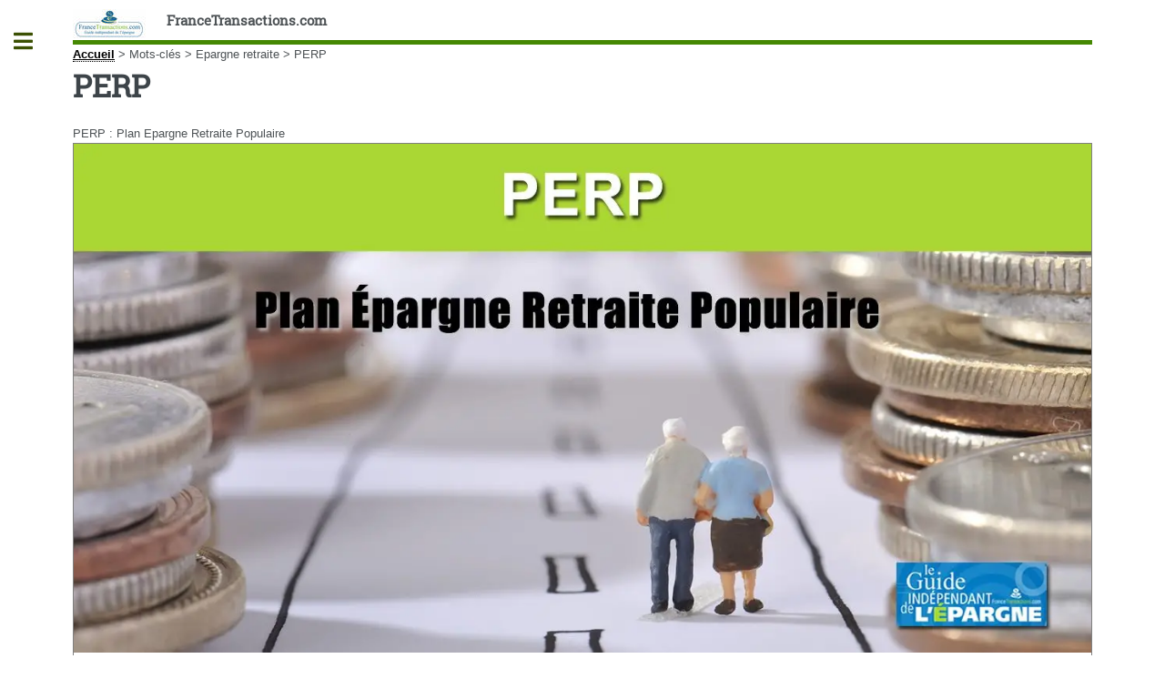

--- FILE ---
content_type: text/html; charset=utf-8
request_url: https://www.francetransactions.com/perp/perp-epargne-retraite/PERP-MAIF
body_size: 41404
content:
<!DOCTYPE HTML>
<html dir="ltr" lang="fr">
<head>
<meta http-equiv="Content-Type" content="text/html; charset=utf-8" />
<meta name="viewport" content="width=device-width, initial-scale=1" />
<base href="https://www.francetransactions.com/" />
<title>PERP - FranceTransactions.com</title>
<meta name="description" content="PERP : Plan Epargne Retraite Populaire" />
<style type='text/css'>img.adapt-img{max-width:100%;height:auto;}.adapt-img-wrapper {display:inline-block;max-width:100%;position:relative;background-position:center;background-size:cover;background-repeat:no-repeat;line-height:1px;overflow:hidden}.adapt-img-wrapper.intrinsic{display:block}.adapt-img-wrapper.intrinsic::before{content:'';display:block;height:0;width:100%;}.adapt-img-wrapper.intrinsic img{position:absolute;left:0;top:0;width:100%;height:auto;}.adapt-img-wrapper.loading:not(.loaded){background-size: cover;}@media (min-width:300.5px){.adapt-img-wrapper.intrinsic-desktop{display:block}.adapt-img-wrapper.intrinsic-desktop::before{content:'';display:block;height:0;width:100%;}.adapt-img-wrapper.intrinsic-desktop img{position:absolute;left:0;top:0;width:100%;height:auto;}}.adapt-img-background{width:100%;height:0}@media print{html .adapt-img-wrapper{background:none}}</style>
<!--[if !IE]><!--><script type='text/javascript'>/*<![CDATA[*/var adaptImgDocLength=166674;adaptImgAsyncStyles="picture.adapt-img-wrapper{background-size:0;}";adaptImgLazy=true;(function(){function d(a){var b=document.documentElement;b.className=b.className+" "+a}function f(a){var b=window.onload;window.onload="function"!=typeof window.onload?a:function(){b&&b();a()}}document.createElement("picture");adaptImgLazy&&d("lazy");var a=!1;if("undefined"!==typeof window.performance)a=window.performance.timing,a=(a=~~(adaptImgDocLength/(a.responseEnd-a.connectStart)))&&50>a;else{var c=navigator.connection||navigator.mozConnection||navigator.webkitConnection;"undefined"!==typeof c&&
(a=3==c.type||4==c.type||/^[23]g$/.test(c.type))}a&&d("aislow");var e=function(){var a=document.createElement("style");a.type="text/css";a.innerHTML=adaptImgAsyncStyles;var b=document.getElementsByTagName("style")[0];b.parentNode.insertBefore(a,b);window.matchMedia||window.onbeforeprint||beforePrint()};"undefined"!==typeof jQuery?jQuery(function(){jQuery(window).load(e)}):f(e)})();/*]]>*/</script>

<!--<![endif]-->
<link rel="canonical" href="https://www.francetransactions.com/perp" />
<link rel="amphtml" href="https://www.francetransactions.com/amp/mot/perp">

<link rel="icon" type="image/x-icon" href="https://www.francetransactions.com/favicon.ico" />
<link rel="shortcut icon" type="image/x-icon" href="https://www.francetransactions.com/favicon.ico" /><link rel="manifest" href="/manifest.json" /><link rel="preconnect" href="https://cdn.francetransactions.com" crossorigin /><link rel="preconnect" href="https://ajax.googleapis.com" crossorigin /><link rel="apple-touch-icon" sizes="180x180" href="https://cdn.francetransactions.com/favicon/apple-touch-icon.png" /><link rel="icon" type="image/png" sizes="32x32" href="https://cdn.francetransactions.com/favicon/favicon-32x32.png" /><link rel="icon" type="image/png" sizes="16x16" href="https://cdn.francetransactions.com/favicon/favicon-16x16.png" /><link rel="mask-icon" href="https://cdn.francetransactions.com/favicon/safari-pinned-tab.svg" color="#5bbad5" /><meta name='impact-site-verification' value='1021181408' /><meta name="msapplication-TileColor" content="#da532c" /><meta name="theme-color" content="#ffffff" /><style>.hide{display:none}header.major {margin:15px 0 10px 0}#header .icons{text-align:right;position:absolute;top:0;right:0}#header{border-bottom:5px solid #458802;padding:6em 0 1em;position:relative}.arbo ol {display:inline-flex;padding-left:0}figure {border:1px grey solid}#main .inner section {margin-top:10px;padding:10px;border-radius:6px}#main>.inner>section{clear:both}#main>.inner>section:after{display:block;content:'';clear:both}.encart{margin:10px 0 10px 0;padding:15px 5px 0px 5px;background-color:#efefef;border-radius:5px;}.buzzbtn{text-align:center;margin-top:10px;}.buzzbtntxt{margin-bottom:40px;background:#f0f0f0;-moz-box-shadow:6px 6px 0 #a9a9a9;-webkit-box-shadow:6px 6px 0 #a9a9a9;box-shadow:6px 6px 0 #a9a9a9;border:1px solid #d8d8d8;margin-right:7px;padding:20px;}.audio-tag {border-radius:2px;background:black;color:white;padding:4px 7px;font-size:12px;font-weight:700;letter-spacing:-0.3px;height:10px;line-height:10px;white-space:nowrap;margin-right:6px;z-index:11;display:inline}.smallul {font-size:12px;margin-left:-15px;}table td {vertical-align:middle}table a {border-bottom:none}.texteencadre-spip spip {background-color:aliceblue}.tooltip_me {max-width:300px}.evtdesc {border:1px solid grey;border-radius:5px;margin-left:10px;padding:5px}a.ensavplus {display: inline-block;vertical-align: top;text-align: center;position: relative;transition-property: background,border,box-shadow,color,opacity,transform;transition-duration: 0.3s;-webkit-tap-highlight-color: rgba(0,0,0,0);font-size: 16px;line-height: 1.20!important;font-weight: 600;font-style: normal;text-transform: uppercase;letter-spacing: 0em;border-radius: 0.3em;padding: 0.8em 1.4em;background: #00aeef;border-color: transparent;color: #ffffff!important;box-shadow: 0 0.3em 0.6em rgb(153 153 153 / 75%);}.button.btnmc {background-color:lightgrey;box-shadow:none;margin-bottom:1em} .empty {background-size: 14px 13px;height: 13px;top: 1px;width: 69px;background-repeat: repeat-x;display: inline-block;overflow: hidden;position: relative;background-image: url([data-uri])}.note {background-size: 14px 13px;height: 13px;top: 1px;background-repeat: repeat-x;display: block;background-image: url([data-uri])}@media screen and (min-width:960px){div.cs_sommaire{display:block;float:right;margin-left:1em;margin-right:.4em;overflow:auto;z-index:100;max-height:350px;text-align:left}a.sommaire_ancre{background:transparent url(/prive/images/spip_out.gif) no-repeat scroll left center;padding-left:10px;text-decoration:none}div.cs_sommaire a:after{display:none}div.cs_sommaire_avec_fond{background:transparent url(/design/img/coin.gif) no-repeat scroll left top;border-right:1px solid rgb(153,153,153);border-bottom:1px solid rgb(153,153,153);padding-bottom:.1em}div.cs_sommaire_sans_fond{border:thin solid gray;background-color:#FFF}div.cs_sommaire_inner{margin:3pt}div.cs_sommaire_titre_avec_fond,div.cs_sommaire_titre_sans_fond{border-bottom:1px dotted silver;line-height:1;position:inherit;font-weight:700;text-align:center}div.cs_sommaire_titre_avec_fond{margin-left:15px}div.cs_sommaire ul{margin:.3em .5em .1em .7em;padding:0;font-size:84%;list-style-image:none;list-style-position:outside;list-style-type:none}div.cs_sommaire ul li{margin:0;padding:0;list-style-image:none;list-style-position:outside;list-style-type:none}div.cs_sommaire_titre_avec_fond,div.cs_sommaire_titre_sans_fond{background:transparent url(/prive/images/deplierbas.gif) no-repeat scroll right center;cursor:pointer;padding:.3em 18px}div.cs_sommaire_replie{background:transparent url(/prive/images/deplierhaut_rtl.gif) no-repeat scroll right center;border:none}.cs_sommaire_invisible{display:none}}@media (min-width:1400px){#main .inner {max-width:1400px}} @media (max-width:480px){li.odd {padding-left:0}a.button.big {overflow:hidden}#main>.inner>section{padding-left:2rem;padding-right:2rem}.icons{display:none}.accueil{display:none}.spip_poesie {border-left:0}.geto {margin-left:0px}}img.adapt-img{max-width:100%;height:auto}.adapt-img-wrapper{display:inline-block;max-width:100%;position:relative;background-position:center;background-size:cover;background-repeat:no-repeat;line-height:1px;overflow:hidden}.arbo ol{display:inline-flex}#main .inner section{margin-top:10px;padding:10px;border-radius:6px}#main>.inner>section{clear:both}#main>.inner>section:after{display:block;content:'';clear:both}@media (max-width:480px){#main>.inner>section{padding-left:2rem;padding-right:2rem}.icons{display:none}.accueil{display:none}.arbo ol{font-size:.8em}}.fa-facebook:before{content:"\f09a"}.fa-instagram:before{content:"\f16d"}.fa-whatsapp:before{content:"\f232"}.fa-linkedin:before{content:"\f08c"}.fa-rss:before{content:"\f09e"}.fa-twitter:before{content:"\f099"}.fa-youtube:before{content:"\f167"}a,b,body,div,form,h1,header,html,img,li,nav,ol,section,small,span,ul{margin:0;padding:0;border:0;font-size:100%;font:inherit;vertical-align:baseline}header,nav,section{display:block}body{-webkit-text-size-adjust:none;-ms-overflow-style:scrollbar;background:#fff}input::-moz-focus-inner{border:0;padding:0}input{-moz-appearance:none;-webkit-appearance:none;-ms-appearance:none;appearance:none}@-ms-viewport{width:device-width}html{box-sizing:border-box}*,:after,:before{box-sizing:inherit}body.is-preload *,body.is-preload :after,body.is-preload :before{-moz-animation:none!important;-webkit-animation:none!important;-ms-animation:none!important;animation:none!important}body,input{color:#7f888f;font-family:'Open Sans',sans-serif;font-size:13pt;font-weight:400;line-height:1.65}@media screen and (max-width:1680px){body,input{font-size:11pt}}@media screen and (max-width:1280px){body,input{font-size:10pt}}@media screen and (max-width:360px){body,input{font-size:9pt}}a{border-bottom:1px dotted;color:#458802;text-decoration:none}b{color:#3d4449;font-weight:600}h1{font-size:2.5em;margin:0 0 .5em;color:#3d4449;font-family:'Roboto Slab',serif;font-weight:700;line-height:1.5;}@media screen and (max-width:736px){h1{font-size:2em;line-height:1.4}}.align-right{text-align:right}form{margin:0 0 2em}input[type=search]{-moz-appearance:none;-webkit-appearance:none;-ms-appearance:none;appearance:none;background:#fff;border-radius:.375em;border:1px solid rgba(210,215,217,.75);color:inherit;display:block;outline:0;padding:0 1em;text-decoration:none;width:100%}input[type=search]{height:2.75em}::-webkit-input-placeholder{color:#9fa3a6!important;opacity:1}:-moz-placeholder{color:#9fa3a6!important;opacity:1}::-moz-placeholder{color:#9fa3a6!important;opacity:1}:-ms-input-placeholder{color:#9fa3a6!important;opacity:1}.icon{text-decoration:none;border-bottom:none;position:relative}.icon:before{-moz-osx-font-smoothing:grayscale;-webkit-font-smoothing:antialiased;display:inline-block;font-style:normal;font-variant:normal;text-rendering:auto;line-height:1;text-transform:none;font-family:'Font Awesome 5 Free';font-weight:400;line-height:inherit}.icon>.label{display:none}.icon.solid:before{font-weight:900}.icon.brands:before{font-family:'Font Awesome 5 Brands'}.image{border-radius:.375em;border:0;display:inline-block;position:relative}.image img{border-radius:.375em;display:block}ol{list-style:decimal;margin:0 0 2em;padding-left:1.25em}ol li{padding-left:.25em}ul{list-style:disc;margin:0 0 2em;padding-left:1em}ul li{padding-left:.5em}ul.icons{list-style:none;padding-left:0}ul.icons li{display:inline-block;padding:0 1em 0 0}ul.icons li:last-child{padding-right:0}ul.icons li .icon{color:inherit}ul.icons li .icon:before{font-size:1.25em}button.primary{background-color:#458802;box-shadow:none;color:#fff!important}@media screen and (max-width:480px){body,html{min-width:320px}}#wrapper{display:-moz-flex;display:-webkit-flex;display:-ms-flex;display:flex;-moz-flex-direction:row-reverse;-webkit-flex-direction:row-reverse;-ms-flex-direction:row-reverse;flex-direction:row-reverse;min-height:100vh}#main{-moz-flex-grow:1;-webkit-flex-grow:1;-ms-flex-grow:1;flex-grow:1;-moz-flex-shrink:1;-webkit-flex-shrink:1;-ms-flex-shrink:1;flex-shrink:1;width:100%}#main>.inner{padding:0 6em .1em;margin:0 auto;}#main>.inner>section{padding:6em 0 4em;border-top:2px solid rgba(210,215,217,.75)}#main>.inner>section:first-of-type{border-top:0!important}#main>.inner>section{padding:5em 0 3em}}@media screen and (max-width:736px){#main>.inner{padding:0 2em .1em}#main>.inner>section{padding:3em 0 1em}}#search form{text-decoration:none;position:relative}#search form:before{-moz-osx-font-smoothing:grayscale;-webkit-font-smoothing:antialiased;font-style:normal;font-variant:normal;text-rendering:auto;text-transform:none!important;font-family:'Font Awesome 5 Free';font-weight:900;-moz-transform:scaleX(-1);-webkit-transform:scaleX(-1);-ms-transform:scaleX(-1);transform:scaleX(-1);color:#7f888f;content:'ï€‚';display:block;font-size:1.5em;height:2em;line-height:2em;opacity:.325;position:absolute;right:0;text-align:center;top:0;width:2em}#sidebar{-moz-flex-grow:0;-webkit-flex-grow:0;-ms-flex-grow:0;flex-grow:0;-moz-flex-shrink:0;-webkit-flex-shrink:0;-ms-flex-shrink:0;flex-shrink:0;background-color:#f5f6f7;font-size:.9em;position:relative;width:26em}#sidebar>.inner{padding:2.2222222222em 2.2222222222em 2.4444444444em;position:relative;width:26em}#sidebar>.inner>*{border-bottom:2px solid rgba(210,215,217,.75);margin:0 0 3.5em;padding:0 0 3.5em}#sidebar>.inner>*>:last-child{margin-bottom:0}#sidebar>.inner>:last-child{border-bottom:0;margin-bottom:0;padding-bottom:0}#sidebar>.inner>.alt{background-color:#eff1f2;border-bottom:0;margin:-2.2222222222em 0 4.4444444444em -2.2222222222em;padding:2.2222222222em;width:calc(100% + 4.4444444444em)}#sidebar.inactive{margin-left:-26em}#sidebar.inactive .inner{margin-left:-26em}#sidebar>.inner{padding:1.6666666667em 1.6666666667em 1.3333333333em;width:24em}#sidebar>.inner>.alt{margin:-1.6666666667em 0 3.3333333333em -1.6666666667em;padding:1.6666666667em;width:calc(100% + 3.3333333333em)}#sidebar.inactive{margin-left:-24em}}#sidebar.inactive{box-shadow:none}#sidebar>.inner{-webkit-overflow-scrolling:touch;height:100%;left:0;overflow-x:hidden;overflow-y:auto;position:absolute;top:0}#sidebar>.inner:after{content:'';display:block;height:4em;width:100%}body.is-preload #sidebar{display:none}}#header{border-bottom:5px solid #458802;padding:6em 0 1em;position:relative}#header>*{-moz-flex:1;-webkit-flex:1;-ms-flex:1;flex:1;margin-bottom:0}#header .logo{border-bottom:0;color:inherit;font-family:'Roboto Slab',serif;font-size:1.125em}@media screen and (max-width:1680px){#header{padding-top:5em}}@media screen and (max-width:736px){#header{padding-top:6.5em}#header .logo{font-size:1.25em;margin:0}#header .icons{height:5em;line-height:5em;position:absolute;right:-.5em;top:0}}#menu ul{color:#3d4449;font-family:'Roboto Slab',serif;font-weight:400;letter-spacing:.075em;list-style:none;margin-bottom:0;padding:0;text-transform:uppercase}#menu ul a,#menu ul span{border-bottom:0;color:inherit;display:block;font-size:.9em;padding:.625em 0}#menu ul span.opener{text-decoration:none;position:relative}#menu ul span.opener:before{-moz-osx-font-smoothing:grayscale;-webkit-font-smoothing:antialiased;display:inline-block;font-style:normal;font-variant:normal;text-rendering:auto;line-height:1;text-transform:none!important;font-family:'Font Awesome 5 Free';font-weight:900;color:#9fa3a6;content:'ï¸';position:absolute;right:0}#menu ul span.opener.active+ul{display:block}#menu ul span.opener.active:before{-moz-transform:rotate(-180deg);-webkit-transform:rotate(-180deg);-ms-transform:rotate(-180deg);transform:rotate(-180deg)}#menu>ul>li{border-top:1px solid rgba(210,215,217,.75);margin:.5em 0 0;padding:.5em 0 0}#menu>ul>li>ul{color:#9fa3a6;display:none;margin:.5em 0 1.5em;padding-left:1em}#menu>ul>li>ul a,#menu>ul>li>ul span{font-size:.8em}#menu>ul>li>ul>li{margin:.125em 0 0;padding:.125em 0 0}#menu>ul>li:first-child{border-top:0;margin-top:0;padding-top:0}ol,ul{list-style:none;margin-left:0}.on{font-weight:700}.spip_logo_left{float:left;margin-right:1.5em;margin-bottom:1.5em}.image{border-radius:.375em;border:0;display:inline-block;position:relative}.image img{border-radius:.375em;display:block}.arbo a{color:#000}#header .spip_logo_left{margin-bottom:0}#sidebar #menu a{color:#3d4449;text-decoration:none}#main>.inner>section{clear:both}#main>.inner>section:after{display:block;content:'';clear:both}#main img{max-width:100%;height:auto}@media (max-width:480px){#main>.inner>section{padding-left:2rem;padding-right:2rem}}.clearfix:after{content:"\0020";display:block;height:0;clear:both;visibility:hidden;overflow:hidden}.clearfix{display:inline-table}.clearfix{height:1%}.clearfix{display:block}.item_prom .tooltip_me{opacity:0;box-shadow:0 0 5px #aaa;z-index:1;display:none;width:auto;padding:10px;color:#555;font-size:15px;background:#fff;border:1px solid #ddd;position:absolute}#header{padding:10px 0 0 0}#header .logo{font-weight:900}.clearfix{display:block}body,input{color:#4e5356}img{display:inline;border-top:0;border-bottom:0;border-left:0;border-right:0}a{color:#3b5003;font-weight:900;text-decoration:underline}#main .inner section{margin-top:10px;padding:10px;border-radius:6px}#menu ul>li.offre{background-color:#f8f8ff;padding:10px;color:#000;font-weight:700;border-radius:6px}.imagebord{width:100%;border:1px grey solid;background-color:#fff}.spip_logo{margin:0}img.spip_logos{display:flex;margin:auto}picture.jpg{display:flex}@media screen and (max-width:960px){.nomob3{display:none}h1{font-size:2em}}@media screen and (max-width:800px){body{color:#130906}h1{font-size:1.5em}}@media screen and (max-width:780px){.nom_site_spip{font-size:small}}@media screen and (max-width:680px){.nom_site_spip{display:none}}.hide{display:none}#onesignal-slidedown-container{font-size:16px;position:fixed;z-index:2258594000;left:0;right:0;-webkit-font-smoothing:initial}#onesignal-slidedown-container.slide-down{top:0}#onesignal-slidedown-container.slide-down #onesignal-slidedown-dialog{width:500px;-webkit-animation-name:slideDownEnter;-webkit-animation-iteration-count:1;-webkit-animation-timing-function:ease-out;-webkit-animation-duration:.4s;-webkit-animation-fill-mode:forwards;animation-name:slideDownEnter;animation-iteration-count:1;animation-timing-function:ease-out;animation-duration:.4s;animation-fill-mode:forwards}#onesignal-slidedown-container #onesignal-slidedown-dialog{box-sizing:border-box;max-width:100%;margin:0 auto;box-shadow:0 1px 6px rgba(5,27,44,.06),0 2px 32px rgba(5,27,44,.16)!important;background:#fff!important;padding:1.5em;border-bottom-left-radius:.5em;border-bottom-right-radius:.5em;font-family:-apple-system,BlinkMacSystemFont,"Segoe UI",Roboto,Helvetica,Arial,sans-serif,"Apple Color Emoji","Segoe UI Emoji","Seoe UI Symbol"}#onesignal-slidedown-container #onesignal-slidedown-dialog .slidedown-body{box-sizing:border-box;margin:0}#onesignal-slidedown-container #onesignal-slidedown-dialog .slidedown-body-icon{box-sizing:border-box;float:left;width:80px;height:80px;position:relative}#onesignal-slidedown-container #onesignal-slidedown-dialog .slidedown-body-icon img{width:100%;height:100%}#onesignal-slidedown-container #onesignal-slidedown-dialog .slidedown-body-message{box-sizing:border-box;padding:0 0 0 1em;float:left;width:calc(100% - 80px);line-height:1.45em;color:#051b2c!important}#onesignal-slidedown-container #onesignal-slidedown-dialog button{box-sizing:border-box;display:inline-block;padding:.375rem 1rem;font-size:.9625em;font-weight:400;line-height:1.5;text-align:center;white-space:nowrap;vertical-align:middle;border:1px solid transparent;border-radius:.25rem;font-family:inherit;letter-spacing:.05em;margin:0}#onesignal-slidedown-container #onesignal-slidedown-dialog .slidedown-button{padding:.75em 1.5em;font-size:1em;border-radius:.25em;font-weight:400;box-shadow:unset;display:-ms-flexbox;display:flex}#onesignal-slidedown-container #onesignal-slidedown-dialog .slidedown-button.primary{background:#0078d1;color:#fff!important}#onesignal-slidedown-container #onesignal-slidedown-dialog .slidedown-button.secondary{box-shadow:none;background:#fff!important;color:#0078d1!important}#onesignal-slidedown-container #onesignal-slidedown-dialog .primary.slidedown-button+.secondary.slidedown-button{margin-right:.714em}#onesignal-slidedown-container #onesignal-slidedown-dialog .slidedown-footer{position:relative}#onesignal-slidedown-container #onesignal-slidedown-dialog .align-right{float:right}#onesignal-slidedown-container #onesignal-slidedown-dialog .clearfix{display:block;-webkit-backface-visibility:initial!important;backface-visibility:initial!important}#onesignal-slidedown-container #onesignal-slidedown-dialog .clearfix:after{content:'';display:block;height:0;clear:both;visibility:hidden}@keyframes slideDownEnter{0%{transform:translateY(-150%)}100%{transform:translateY(0)}}@media (max-width:480px){ul li{padding-left:0}}#main .inner{background-color:#fff}.hide{display:none}#onesignal-popover-container,#onesignal-slidedown-container{font-size:16px;position:fixed;z-index:2258594000;left:0;right:0;-webkit-font-smoothing:initial}#onesignal-popover-container.slide-down,#onesignal-slidedown-container.slide-down{top:0}#onesignal-popover-container.slide-down #onesignal-popover-dialog,#onesignal-popover-container.slide-down #onesignal-slidedown-dialog,#onesignal-slidedown-container.slide-down #onesignal-popover-dialog,#onesignal-slidedown-container.slide-down #onesignal-slidedown-dialog{width:500px;-webkit-animation-name:slideDownEnter;-webkit-animation-iteration-count:1;-webkit-animation-timing-function:ease-out;-webkit-animation-duration:.4s;-webkit-animation-fill-mode:forwards;animation-name:slideDownEnter;animation-iteration-count:1;animation-timing-function:ease-out;animation-duration:.4s;animation-fill-mode:forwards}#onesignal-popover-container #onesignal-popover-dialog,#onesignal-popover-container #onesignal-slidedown-dialog,#onesignal-slidedown-container #onesignal-popover-dialog,#onesignal-slidedown-container #onesignal-slidedown-dialog{box-sizing:border-box;max-width:100%;margin:0 auto;box-shadow:0 1px 6px rgba(5,27,44,.06),0 2px 32px rgba(5,27,44,.16)!important;background:#fff!important;padding:1.5em;border-bottom-left-radius:.5em;border-bottom-right-radius:.5em;font-family:-apple-system,BlinkMacSystemFont,"Segoe UI",Roboto,Helvetica,Arial,sans-serif,"Apple Color Emoji","Segoe UI Emoji","Seoe UI Symbol"}#onesignal-popover-container #onesignal-popover-dialog .popover-body,#onesignal-popover-container #onesignal-popover-dialog .slidedown-body,#onesignal-popover-container #onesignal-slidedown-dialog .popover-body,#onesignal-popover-container #onesignal-slidedown-dialog .slidedown-body,#onesignal-slidedown-container #onesignal-popover-dialog .popover-body,#onesignal-slidedown-container #onesignal-popover-dialog .slidedown-body,#onesignal-slidedown-container #onesignal-slidedown-dialog .popover-body,#onesignal-slidedown-container #onesignal-slidedown-dialog .slidedown-body{box-sizing:border-box;margin:0}#onesignal-popover-container #onesignal-popover-dialog .popover-body-icon,#onesignal-popover-container #onesignal-popover-dialog .slidedown-body-icon,#onesignal-popover-container #onesignal-slidedown-dialog .popover-body-icon,#onesignal-popover-container #onesignal-slidedown-dialog .slidedown-body-icon,#onesignal-slidedown-container #onesignal-popover-dialog .popover-body-icon,#onesignal-slidedown-container #onesignal-popover-dialog .slidedown-body-icon,#onesignal-slidedown-container #onesignal-slidedown-dialog .popover-body-icon,#onesignal-slidedown-container #onesignal-slidedown-dialog .slidedown-body-icon{box-sizing:border-box;float:left;width:80px;height:80px;position:relative}#onesignal-popover-container #onesignal-popover-dialog .popover-body-icon img,#onesignal-popover-container #onesignal-popover-dialog .slidedown-body-icon img,#onesignal-popover-container #onesignal-slidedown-dialog .popover-body-icon img,#onesignal-popover-container #onesignal-slidedown-dialog .slidedown-body-icon img,#onesignal-slidedown-container #onesignal-popover-dialog .popover-body-icon img,#onesignal-slidedown-container #onesignal-popover-dialog .slidedown-body-icon img,#onesignal-slidedown-container #onesignal-slidedown-dialog .popover-body-icon img,#onesignal-slidedown-container #onesignal-slidedown-dialog .slidedown-body-icon img{width:100%;height:100%}#onesignal-popover-container #onesignal-popover-dialog .popover-body-message,#onesignal-popover-container #onesignal-popover-dialog .slidedown-body-message,#onesignal-popover-container #onesignal-slidedown-dialog .popover-body-message,#onesignal-popover-container #onesignal-slidedown-dialog .slidedown-body-message,#onesignal-slidedown-container #onesignal-popover-dialog .popover-body-message,#onesignal-slidedown-container #onesignal-popover-dialog .slidedown-body-message,#onesignal-slidedown-container #onesignal-slidedown-dialog .popover-body-message,#onesignal-slidedown-container #onesignal-slidedown-dialog .slidedown-body-message{box-sizing:border-box;padding:0 0 0 1em;float:left;width:calc(100% - 80px);line-height:1.45em;-o-user-select:none;-webkit-user-select:none;-moz-user-select:none;-ms-user-select:none;user-select:none;cursor:default;color:#051b2c!important}#onesignal-popover-container #onesignal-popover-dialog button,#onesignal-popover-container #onesignal-slidedown-dialog button,#onesignal-slidedown-container #onesignal-popover-dialog button,#onesignal-slidedown-container #onesignal-slidedown-dialog button{box-sizing:border-box;display:inline-block;padding:.375rem 1rem;font-size:.9625em;font-weight:400;line-height:1.5;text-align:center;white-space:nowrap;vertical-align:middle;cursor:pointer;-webkit-user-select:none;-moz-user-select:none;-ms-user-select:none;user-select:none;border:1px solid transparent;border-radius:.25rem;font-family:inherit;letter-spacing:.05em;transition:background-color 75ms;margin:0}#onesignal-popover-container #onesignal-popover-dialog .popover-button,#onesignal-popover-container #onesignal-popover-dialog .slidedown-button,#onesignal-popover-container #onesignal-slidedown-dialog .popover-button,#onesignal-popover-container #onesignal-slidedown-dialog .slidedown-button,#onesignal-slidedown-container #onesignal-popover-dialog .popover-button,#onesignal-slidedown-container #onesignal-popover-dialog .slidedown-button,#onesignal-slidedown-container #onesignal-slidedown-dialog .popover-button,#onesignal-slidedown-container #onesignal-slidedown-dialog .slidedown-button{padding:.75em 1.5em;font-size:1em;border-radius:.25em;font-weight:400;box-shadow:unset;display:-ms-flexbox;display:flex}#onesignal-popover-container #onesignal-popover-dialog .popover-button.primary,#onesignal-popover-container #onesignal-popover-dialog .slidedown-button.primary,#onesignal-popover-container #onesignal-slidedown-dialog .popover-button.primary,#onesignal-popover-container #onesignal-slidedown-dialog .slidedown-button.primary,#onesignal-slidedown-container #onesignal-popover-dialog .popover-button.primary,#onesignal-slidedown-container #onesignal-popover-dialog .slidedown-button.primary,#onesignal-slidedown-container #onesignal-slidedown-dialog .popover-button.primary,#onesignal-slidedown-container #onesignal-slidedown-dialog .slidedown-button.primary{background:#0078d1;color:#fff!important;transition:75ms linear}#onesignal-popover-container #onesignal-popover-dialog .popover-button.primary:hover,#onesignal-popover-container #onesignal-popover-dialog .slidedown-button.primary:hover,#onesignal-popover-container #onesignal-slidedown-dialog .popover-button.primary:hover,#onesignal-popover-container #onesignal-slidedown-dialog .slidedown-button.primary:hover,#onesignal-slidedown-container #onesignal-popover-dialog .popover-button.primary:hover,#onesignal-slidedown-container #onesignal-popover-dialog .slidedown-button.primary:hover,#onesignal-slidedown-container #onesignal-slidedown-dialog .popover-button.primary:hover,#onesignal-slidedown-container #onesignal-slidedown-dialog .slidedown-button.primary:hover{background:#0062ab}#onesignal-popover-container #onesignal-popover-dialog .popover-button.primary:active,#onesignal-popover-container #onesignal-popover-dialog .slidedown-button.primary:active,#onesignal-popover-container #onesignal-slidedown-dialog .popover-button.primary:active,#onesignal-popover-container #onesignal-slidedown-dialog .slidedown-button.primary:active,#onesignal-slidedown-container #onesignal-popover-dialog .popover-button.primary:active,#onesignal-slidedown-container #onesignal-popover-dialog .slidedown-button.primary:active,#onesignal-slidedown-container #onesignal-slidedown-dialog .popover-button.primary:active,#onesignal-slidedown-container #onesignal-slidedown-dialog .slidedown-button.primary:active{background:#004c85}#onesignal-popover-container #onesignal-popover-dialog .popover-button.primary.disabled,#onesignal-popover-container #onesignal-popover-dialog .slidedown-button.primary.disabled,#onesignal-popover-container #onesignal-slidedown-dialog .popover-button.primary.disabled,#onesignal-popover-container #onesignal-slidedown-dialog .slidedown-button.primary.disabled,#onesignal-slidedown-container #onesignal-popover-dialog .popover-button.primary.disabled,#onesignal-slidedown-container #onesignal-popover-dialog .slidedown-button.primary.disabled,#onesignal-slidedown-container #onesignal-slidedown-dialog .popover-button.primary.disabled,#onesignal-slidedown-container #onesignal-slidedown-dialog .slidedown-button.primary.disabled{background-color:#ced3d8;cursor:default}#onesignal-popover-container #onesignal-popover-dialog .popover-button.secondary,#onesignal-popover-container #onesignal-popover-dialog .slidedown-button.secondary,#onesignal-popover-container #onesignal-slidedown-dialog .popover-button.secondary,#onesignal-popover-container #onesignal-slidedown-dialog .slidedown-button.secondary,#onesignal-slidedown-container #onesignal-popover-dialog .popover-button.secondary,#onesignal-slidedown-container #onesignal-popover-dialog .slidedown-button.secondary,#onesignal-slidedown-container #onesignal-slidedown-dialog .popover-button.secondary,#onesignal-slidedown-container #onesignal-slidedown-dialog .slidedown-button.secondary{box-shadow:none;background:#fff!important;color:#0078d1!important}#onesignal-popover-container #onesignal-popover-dialog .popover-button.secondary:hover,#onesignal-popover-container #onesignal-popover-dialog .slidedown-button.secondary:hover,#onesignal-popover-container #onesignal-slidedown-dialog .popover-button.secondary:hover,#onesignal-popover-container #onesignal-slidedown-dialog .slidedown-button.secondary:hover,#onesignal-slidedown-container #onesignal-popover-dialog .popover-button.secondary:hover,#onesignal-slidedown-container #onesignal-popover-dialog .slidedown-button.secondary:hover,#onesignal-slidedown-container #onesignal-slidedown-dialog .popover-button.secondary:hover,#onesignal-slidedown-container #onesignal-slidedown-dialog .slidedown-button.secondary:hover{color:#005391}#onesignal-popover-container #onesignal-popover-dialog .popover-button.secondary:active,#onesignal-popover-container #onesignal-popover-dialog .slidedown-button.secondary:active,#onesignal-popover-container #onesignal-slidedown-dialog .popover-button.secondary:active,#onesignal-popover-container #onesignal-slidedown-dialog .slidedown-button.secondary:active,#onesignal-slidedown-container #onesignal-popover-dialog .popover-button.secondary:active,#onesignal-slidedown-container #onesignal-popover-dialog .slidedown-button.secondary:active,#onesignal-slidedown-container #onesignal-slidedown-dialog .popover-button.secondary:active,#onesignal-slidedown-container #onesignal-slidedown-dialog .slidedown-button.secondary:active{color:#001f35}#onesignal-popover-container #onesignal-popover-dialog .primary.popover-button+.secondary.popover-button,#onesignal-popover-container #onesignal-popover-dialog .primary.slidedown-button+.secondary.slidedown-button,#onesignal-popover-container #onesignal-slidedown-dialog .primary.popover-button+.secondary.popover-button,#onesignal-popover-container #onesignal-slidedown-dialog .primary.slidedown-button+.secondary.slidedown-button,#onesignal-slidedown-container #onesignal-popover-dialog .primary.popover-button+.secondary.popover-button,#onesignal-slidedown-container #onesignal-popover-dialog .primary.slidedown-button+.secondary.slidedown-button,#onesignal-slidedown-container #onesignal-slidedown-dialog .primary.popover-button+.secondary.popover-button,#onesignal-slidedown-container #onesignal-slidedown-dialog .primary.slidedown-button+.secondary.slidedown-button{margin-right:.714em}#onesignal-popover-container #onesignal-popover-dialog .popover-footer,#onesignal-popover-container #onesignal-popover-dialog .slidedown-footer,#onesignal-popover-container #onesignal-slidedown-dialog .popover-footer,#onesignal-popover-container #onesignal-slidedown-dialog .slidedown-footer,#onesignal-slidedown-container #onesignal-popover-dialog .popover-footer,#onesignal-slidedown-container #onesignal-popover-dialog .slidedown-footer,#onesignal-slidedown-container #onesignal-slidedown-dialog .popover-footer,#onesignal-slidedown-container #onesignal-slidedown-dialog .slidedown-footer{position:relative}#onesignal-popover-container #onesignal-popover-dialog .align-right,#onesignal-popover-container #onesignal-slidedown-dialog .align-right,#onesignal-slidedown-container #onesignal-popover-dialog .align-right,#onesignal-slidedown-container #onesignal-slidedown-dialog .align-right{float:right}#onesignal-popover-container #onesignal-popover-dialog .clearfix,#onesignal-popover-container #onesignal-slidedown-dialog .clearfix,#onesignal-slidedown-container #onesignal-popover-dialog .clearfix,#onesignal-slidedown-container #onesignal-slidedown-dialog .clearfix{display:block;-webkit-backface-visibility:initial!important;backface-visibility:initial!important}#onesignal-popover-container #onesignal-popover-dialog .clearfix:after,#onesignal-popover-container #onesignal-slidedown-dialog .clearfix:after,#onesignal-slidedown-container #onesignal-popover-dialog .clearfix:after,#onesignal-slidedown-container #onesignal-slidedown-dialog .clearfix:after{content:'';display:block;height:0;clear:both;visibility:hidden}@keyframes slideDownEnter{0%{transform:translateY(-150%)}100%{transform:translateY(0)}}@keyframes slideDownExit{0%{transform:translateY(0)}100%{transform:translateY(-150%)}}@keyframes slideUpEnter{0%{transform:translateY(150%)}100%{transform:translateY(0)}}@keyframes slideUpExit{0%{transform:translateY(0)}100%{transform:translateY(150%)}}</style><link rel="alternate" type="application/rss+xml" title="Flux RSS guide épargne" href="https://www.francetransactions.com/rssfeed.xml" /><link rel="stylesheet" href="/design/css/gz/fontawesome-all-min.20230720-001.css" media="print" onload="this.media='all'"/><link rel="stylesheet" href="/design/css/gz/main-20231224-001.css" media="print" onload="this.media='all';this.onload=null;"/><link rel="stylesheet" href="https://cdn.francetransactions.com/design/css/gz/spip-20221118-002.css" media="print" onload="this.media='all';this.onload=null;"/><link rel="stylesheet" href="/design/css/gz/theme-20230906-001.css" media="print" onload="this.media='all';this.onload=null;"/><link rel="stylesheet" href="https://cdn.francetransactions.com/design/css/gz/image_responsive-20220915-001.css" media="print" onload="this.media='all';this.onload=null;"/><link rel="stylesheet" href="/design/css/gz/perso-20231202-001.css" media="print" onload="this.media='all'"/><link rel="stylesheet" href="https://cdn.francetransactions.com/design/css/gz/shariff.min-20220915-001.css" media="print" onload="this.media='all'"/><style>@media (max-width:480px){li.odd {padding-left:0}ul li{padding-left:0}}</style><script defer src="https://ajax.googleapis.com/ajax/libs/jquery/3.6.0/jquery.min.js"></script><script defer src="/design/js/event-listen-passive.js"></script><script async src="https://pagead2.googlesyndication.com/pagead/js/adsbygoogle.js?client=ca-pub-8187178897964238" crossorigin="anonymous"></script><!-- Plugin Métas + -->
<link rel="schema.DC" href="https://purl.org/dc/elements/1.1/" /><link rel="schema.DCTERMS" href="https://purl.org/dc/terms/" /><meta name="DC.Format" content="text/html" /><meta name="DC.Type" content="Text" /><meta name="DC.Language" content="fr" /><meta name="DC.Title" lang="fr" content="MAIF &#8211; FranceTransactions.com" /><meta name="DC.Description.Abstract" lang="fr" content="PERP MAIF, PERP multisupports, distribu&#233; par MAIF. Rendement net 2018 du fonds en euros de 1.80 %." /><meta name="DC.Date" content="2026-01-17" /><meta name="DC.Date.Modified" content="2021-11-24" /><meta name="DC.Identifier" content="https://www.francetransactions.com/perp-epargne-retraite/PERP-MAIF.html" /><meta name="DC.Publisher" content="FranceTransactions.com" /><meta name="DC.Source" content="https://www.francetransactions.com" /><meta name="DC.Creator" content="FranceTransactions.com" /><meta name="DC.Subject" content="Comparatif PERP" /><meta name="DC.Subject" content="MAIF" /><meta name="DC.Subject" content="PERP" /><meta name="DC.Subject" content="Placement retraite" /><meta name="DC.Subject" content="Retraite compl&#233;mentaire" /><meta property="og:rich_attachment" content="true" /><meta property="og:site_name" content="FranceTransactions.com" /><meta property="og:type" content="article" /><meta property="og:title" content="MAIF &#8211; FranceTransactions.com" /><meta property="og:locale" content="fr_FR" /><meta property="og:url" content="https://www.francetransactions.com/perp-epargne-retraite/PERP-MAIF.html" /><meta property="og:description" content="PERP MAIF, PERP multisupports, distribu&#233; par MAIF. Rendement net 2018 du fonds en euros de 1.80 %." /><meta property="og:image" content="https://www.francetransactions.com/local/cache-vignettes/L137xH72/23e0902acb8f7d4fcdef4a87da5dec-b7432.png" /><meta property="og:image:width" content="137" /><meta property="og:image:height" content="71" /><meta property="og:image:type" content="image/png" /><meta property="article:published_time" content="2026-01-17" /><meta property="article:modified_time" content="2021-11-24" /><meta property="article:author" content="FranceTransactions.com" /><meta property="article:tag" content="Comparatif PERP" /><meta property="article:tag" content="MAIF" /><meta property="article:tag" content="PERP" /><meta property="article:tag" content="Placement retraite" /><meta property="article:tag" content="Retraite compl&#233;mentaire" /><meta name="twitter:card" content="summary_large_image" /><meta name="twitter:title" content="MAIF &#8211; FranceTransactions.com" /><meta name="twitter:description" content="PERP MAIF, PERP multisupports, distribu&#233; par MAIF. Rendement net 2018 du fonds en euros de 1.80 %." /><meta name="twitter:dnt" content="on" /><meta name="twitter:url" content="https://www.francetransactions.com/perp-epargne-retraite/PERP-MAIF.html" /><meta name="twitter:image" content="https://www.francetransactions.com/local/cache-vignettes/L137xH69/0070e3fe398ba62200e79d7d487dfa-b61a3.png?1663459376" />
</head>
<body class="is-preload"><div id="wrapper"><div id="main"><div id="onesignal-slidedown-container" class="hide onesignal-slidedown-container onesignal-reset slide-down"><div id="onesignal-slidedown-dialog" class="onesignal-slidedown-dialog"><div id="normal-slidedown"><div class="slidedown-body" id="slidedown-body"><div class="slidedown-body-icon"><img src="/images/icon-64-64.png" loading="lazy" width="64" height="64" alt="Notifications FranceTransactions.com" /></div><div class="slidedown-body-message">Pour ne rien rater de l'<b>actualité des placements épargne</b>, inscrivez-vous à nos notifications.</div><div class="clearfix"></div><div id="onesignal-loading-container"></div></div><div class="slidedown-footer" id="slidedown-footer"><button class="align-right primary slidedown-button" id="webpush-subscribe">Accepter</button><button class="align-right secondary slidedown-button" id="webpush-cancel">Annuler</button><div class="clearfix"></div></div></div></div></div><div class="inner" style="max-width:1400px"><header id="header"><div class="accueil nomob3">
<div id="logo_site_spip" class="logo"><img class='spip_logo_left' alt='FranceTransactions.com' src="local/cache-vignettes/L80xH32/siteon0-5526d.jpg?1667399999" width='80' height='32' /> <span class="nom_site_spip ">FranceTransactions.com</span>

</div> 
</div></header><nav class="arbo">
	<a href="https://www.francetransactions.com/">Accueil</a><span class="divider"> &gt; </span>
	<span>Mots-clés</span><span class="divider"> &gt; </span>
	<span>Epargne retraite</span><span class="divider"> &gt; </span>
	<span class="active">PERP</span>
</nav><h1>PERP</h1>PERP&nbsp;: Plan Epargne Retraite Populaire<div class="imagebord"><picture class="adapt-img-wrapper loading c2045131148 jpg" style="background-image:url([data-uri])">
<!--[if IE 9]><video style="display: none;"><![endif]--><source media="(-webkit-min-device-pixel-ratio: 2), (min-resolution: 2dppx)" srcset="local/adapt-img/180/20x/IMG/moton448.jpg@.webp?1688113421 360w, local/adapt-img/320/20x/IMG/moton448.jpg@.webp?1685633129 640w, local/adapt-img/480/20x/IMG/moton448.jpg@.webp?1683450539 960w, local/adapt-img/640/20x/IMG/moton448.jpg@.webp?1688113445 1280w, local/adapt-img/960/20x/IMG/moton448.jpg@.webp?1686621408 1920w, local/adapt-img/1170/20x/IMG/moton448.jpg@.webp?1688113471 2340w, local/adapt-img/1300/20x/IMG/moton448.jpg@.webp?1681661038 2600w" sizes="(min-width: 1300px) 1300px, 100vw" type="image/webp"><source media="(-webkit-min-device-pixel-ratio: 2), (min-resolution: 2dppx)" srcset="local/adapt-img/180/20x/IMG/moton448.jpg?1673005880 360w, local/adapt-img/320/20x/IMG/moton448.jpg?1598685847 640w, local/adapt-img/480/20x/IMG/moton448.jpg?1598685847 960w, local/adapt-img/640/20x/IMG/moton448.jpg?1598685847 1280w, local/adapt-img/960/20x/IMG/moton448.jpg?1668704758 1920w, local/adapt-img/1170/20x/IMG/moton448.jpg?1688113441 2340w, local/adapt-img/1300/20x/IMG/moton448.jpg?1668704758 2600w" sizes="(min-width: 1300px) 1300px, 100vw" type="image/jpeg"><source media="(-webkit-min-device-pixel-ratio: 1.5), (min-resolution: 1.5dppx)" srcset="local/adapt-img/180/15x/IMG/moton448.jpg@.webp?1688113453 270w, local/adapt-img/320/15x/IMG/moton448.jpg@.webp?1688113436 480w, local/adapt-img/480/15x/IMG/moton448.jpg@.webp?1688113428 720w, local/adapt-img/640/15x/IMG/moton448.jpg@.webp?1688113430 960w, local/adapt-img/960/15x/IMG/moton448.jpg@.webp?1685515866 1440w, local/adapt-img/1170/15x/IMG/moton448.jpg@.webp?1683447654 1755w, local/adapt-img/1300/15x/IMG/moton448.jpg@.webp?1684760430 1950w" sizes="(min-width: 1300px) 1300px, 100vw" type="image/webp"><source media="(-webkit-min-device-pixel-ratio: 1.5), (min-resolution: 1.5dppx)" srcset="local/adapt-img/180/15x/IMG/moton448.jpg?1673005880 270w, local/adapt-img/320/15x/IMG/moton448.jpg?1598685847 480w, local/adapt-img/480/15x/IMG/moton448.jpg?1598685847 720w, local/adapt-img/640/15x/IMG/moton448.jpg?1598685847 960w, local/adapt-img/960/15x/IMG/moton448.jpg?1668704758 1440w, local/adapt-img/1170/15x/IMG/moton448.jpg?1688113420 1755w, local/adapt-img/1300/15x/IMG/moton448.jpg?1668704758 1950w" sizes="(min-width: 1300px) 1300px, 100vw" type="image/jpeg"><source media="(-webkit-min-device-pixel-ratio: 1), (min-resolution: 1dppx)" srcset="local/adapt-img/180/10x/IMG/moton448.jpg@.webp?1688113559 180w, local/adapt-img/320/10x/IMG/moton448.jpg@.webp?1677686489 320w, local/adapt-img/480/10x/IMG/moton448.jpg@.webp?1688113457 480w, local/adapt-img/640/10x/IMG/moton448.jpg@.webp?1688113453 640w, local/adapt-img/960/10x/IMG/moton448.jpg@.webp?1688113449 960w, local/adapt-img/1170/10x/IMG/moton448.jpg@.webp?1683447224 1170w, local/adapt-img/1300/10x/IMG/moton448.jpg@.webp?1677676278 1300w" sizes="(min-width: 1300px) 1300px, 100vw" type="image/webp"><!--[if IE 9]></video><![endif]-->
<img class='adapt-img spip_logo spip_logos' alt='PERP' src='local/adapt-img/1300/10x/IMG/moton448.jpg?1603913228' width="1300" height="650" fetchpriority='high' itemprop='image' title='PERP' srcset='local/adapt-img/180/10x/IMG/moton448.jpg?1673005880 180w, local/adapt-img/320/10x/IMG/moton448.jpg?1598685847 320w, local/adapt-img/480/10x/IMG/moton448.jpg?1598685847 480w, local/adapt-img/640/10x/IMG/moton448.jpg?1598685847 640w, local/adapt-img/960/10x/IMG/moton448.jpg?1603913228 960w, local/adapt-img/1170/10x/IMG/moton448.jpg?1688113425 1170w, local/adapt-img/1300/10x/IMG/moton448.jpg?1603913228 1300w' sizes='(min-width: 1300px) 1300px, 100vw' loading='lazy' onload='this.parentNode.className+=&#039; loaded&#039;' /></picture><figcaption>PERP &copy; FranceTransactions.com/stock.adobe.com</figcaption></div><div class="encart"><div style="float:right"><sub>Annonce</sub></div><h2>&#128226; Livret épargne à 5% + jusqu&#8217;à 280€ offerts pour votre compte Monabanq</h2><p>La banque en ligne Monabanq (Élue service client de l&#8217;Année pour la 9e fois consécutive) propose le <a href="livret-epargne/monabanq-csl.html" class='spip_in'>livret épargne Monabanq au taux boosté de 5% brut</a>, applicable pendant 3 mois, jusqu&#8217;à 100.000 euros de versement. Bénéficiez par ailleurs de l&#8217;offre de bienvenue permettant de <strong>recevoir jusqu&#8217;à 280 euros de prime</strong> pour l&#8217;ouverture de votre compte courant assorti de vos moyens de paiement.</p><p></p><style>.faccr a.btnaction {color:white;font-weight:900;}.faccr a.btnaction:hover {color:white!important;text-decoration:none!important}.faccr {margin-bottom:1em;background-color:#175699}</style><div class="faccr"><a href="https://www.francetransactions.com/details/offre_342_produit.htm" class="btnaction" target="_blank" rel="nofollow" title="➡️ OFFRE MONABANQ">➡️ OFFRE MONABANQ</a></div><p></p></div>Le PERP (Plan épargne retraite populaire) est un plan épargne, souscrit individuellement, qui donne lieu à une épargne versée au souscripteur à son départ à la retraite, sous forme de rente viagère ou de sortie en capital. Il est possible de sortir à hauteur de 20% en capital lors de la prise de retraite.Dans le cadre de l&#8217;harmonisation des produits d&#8217;épargne retraite, le PERP ne sera plus commercialisé à partir d&#8217;octobre 2020. Le PERP est remplacé, dès octobre 2019, par le PER Individuel.<div class="posts"><article><a href="impots/fiscalite-per-plan-epargne-retraite.html" title="Fiscalité PER 2026 (Plan épargne retraite)" class="image"><picture class="adapt-img-wrapper loading c206753181 jpg" style="background-image:url([data-uri])">
<!--[if IE 9]><video style="display: none;"><![endif]--><source media="(-webkit-min-device-pixel-ratio: 2), (min-resolution: 2dppx)" srcset="local/adapt-img/180/20x/IMG/arton88975.jpg@.webp?1676460815 360w, local/adapt-img/320/20x/IMG/arton88975.jpg@.webp?1677099340 640w, local/adapt-img/480/20x/IMG/arton88975.jpg@.webp?1676448856 960w, local/adapt-img/640/20x/IMG/arton88975.jpg@.webp?1676340854 1280w, local/adapt-img/960/20x/IMG/arton88975.jpg@.webp?1676482095 1920w, local/adapt-img/1170/20x/IMG/arton88975.jpg@.webp?1682264029 2340w, local/adapt-img/1300/20x/IMG/arton88975.jpg@.webp?1676452722 2600w" sizes="(min-width: 1300px) 1300px, 100vw" type="image/webp"><source media="(-webkit-min-device-pixel-ratio: 2), (min-resolution: 2dppx)" srcset="local/adapt-img/180/20x/IMG/arton88975.jpg?1673001700 360w, local/adapt-img/320/20x/IMG/arton88975.jpg?1595399659 640w, local/adapt-img/480/20x/IMG/arton88975.jpg?1595399659 960w, local/adapt-img/640/20x/IMG/arton88975.jpg?1595399659 1280w, local/adapt-img/960/20x/IMG/arton88975.jpg?1668702492 1920w, local/adapt-img/1170/20x/IMG/arton88975.jpg?1682874067 2340w, local/adapt-img/1300/20x/IMG/arton88975.jpg?1668702492 2600w" sizes="(min-width: 1300px) 1300px, 100vw" type="image/jpeg"><source media="(-webkit-min-device-pixel-ratio: 1.5), (min-resolution: 1.5dppx)" srcset="local/adapt-img/180/15x/IMG/arton88975.jpg@.webp?1679007228 270w, local/adapt-img/320/15x/IMG/arton88975.jpg@.webp?1679007222 480w, local/adapt-img/480/15x/IMG/arton88975.jpg@.webp?1679007229 720w, local/adapt-img/640/15x/IMG/arton88975.jpg@.webp?1679007225 960w, local/adapt-img/960/15x/IMG/arton88975.jpg@.webp?1676553932 1440w, local/adapt-img/1170/15x/IMG/arton88975.jpg@.webp?1682060809 1755w, local/adapt-img/1300/15x/IMG/arton88975.jpg@.webp?1676045481 1950w" sizes="(min-width: 1300px) 1300px, 100vw" type="image/webp"><source media="(-webkit-min-device-pixel-ratio: 1.5), (min-resolution: 1.5dppx)" srcset="local/adapt-img/180/15x/IMG/arton88975.jpg?1673001700 270w, local/adapt-img/320/15x/IMG/arton88975.jpg?1595399659 480w, local/adapt-img/480/15x/IMG/arton88975.jpg?1595399659 720w, local/adapt-img/640/15x/IMG/arton88975.jpg?1595399659 960w, local/adapt-img/960/15x/IMG/arton88975.jpg?1668702492 1440w, local/adapt-img/1170/15x/IMG/arton88975.jpg?1699271540 1755w, local/adapt-img/1300/15x/IMG/arton88975.jpg?1668702492 1950w" sizes="(min-width: 1300px) 1300px, 100vw" type="image/jpeg"><source media="(-webkit-min-device-pixel-ratio: 1), (min-resolution: 1dppx)" srcset="local/adapt-img/180/10x/IMG/arton88975.jpg@.webp?1678100858 180w, local/adapt-img/320/10x/IMG/arton88975.jpg@.webp?1679007221 320w, local/adapt-img/480/10x/IMG/arton88975.jpg@.webp?1676045831 480w, local/adapt-img/640/10x/IMG/arton88975.jpg@.webp?1679007221 640w, local/adapt-img/960/10x/IMG/arton88975.jpg@.webp?1679007228 960w, local/adapt-img/1170/10x/IMG/arton88975.jpg@.webp?1682154293 1170w, local/adapt-img/1300/10x/IMG/arton88975.jpg@.webp?1675860830 1300w" sizes="(min-width: 1300px) 1300px, 100vw" type="image/webp"><!--[if IE 9]></video><![endif]-->
<img class='adapt-img spip_logo spip_logos' alt='Fiscalit&#233; PER 2026 (Plan &#233;pargne retraite)' src='local/adapt-img/1300/10x/IMG/arton88975.jpg?1603876061' width="1300" height="650" itemprop='image' loading='lazy' title='Fiscalit&#233; PER 2026 (Plan &#233;pargne retraite)' srcset='local/adapt-img/180/10x/IMG/arton88975.jpg?1673001700 180w, local/adapt-img/320/10x/IMG/arton88975.jpg?1595399659 320w, local/adapt-img/480/10x/IMG/arton88975.jpg?1595399659 480w, local/adapt-img/640/10x/IMG/arton88975.jpg?1595399659 640w, local/adapt-img/960/10x/IMG/arton88975.jpg?1603876061 960w, local/adapt-img/1170/10x/IMG/arton88975.jpg?1682274433 1170w, local/adapt-img/1300/10x/IMG/arton88975.jpg?1603876061 1300w' sizes='(min-width: 1300px) 1300px, 100vw' onload='this.parentNode.className+=&#039; loaded&#039;' /></picture></a><h3><a href="impots/fiscalite-per-plan-epargne-retraite.html" title="Fiscalité PER 2026 (Plan épargne retraite)">Fiscalité PER 2026 (Plan épargne retraite)</a></h3><p>Fiscalité 2026 des PER : réduction d’impôt sur les versements, imposition du capital, quelles sont les règles fiscales portant sur le PER ?</p> <ul class="actions"><li><a href="impots/fiscalite-per-plan-epargne-retraite.html" title="Fiscalité PER 2026 (Plan épargne retraite)" class="button">Fiscalité des PER</a></li></ul> </article><article><a href="perp-epargne-retraite/carac-perpsectives.html" title="CARAC PERPSECTIVES" class="image"><picture class="adapt-img-wrapper loading c2172336025 jpg" style="background-image:url([data-uri])">
<!--[if IE 9]><video style="display: none;"><![endif]--><source media="(-webkit-min-device-pixel-ratio: 2), (min-resolution: 2dppx)" srcset="local/adapt-img/180/20x/IMG/arton2689.jpg@.webp?1719423986 360w, local/adapt-img/320/20x/IMG/arton2689.jpg@.webp?1729866119 640w, local/adapt-img/480/20x/IMG/arton2689.jpg@.webp?1732004180 960w, local/adapt-img/640/20x/IMG/arton2689.jpg@.webp?1726130776 1280w, local/adapt-img/960/20x/IMG/arton2689.jpg@.webp?1731967796 1920w, local/adapt-img/1170/20x/IMG/arton2689.jpg@.webp?1739039957 2340w, local/adapt-img/1300/20x/IMG/arton2689.jpg@.webp?1725884928 2600w" sizes="(min-width: 1300px) 1300px, 100vw" type="image/webp"><source media="(-webkit-min-device-pixel-ratio: 2), (min-resolution: 2dppx)" srcset="local/adapt-img/180/20x/IMG/arton2689.jpg?1744020855 360w, local/adapt-img/320/20x/IMG/arton2689.jpg?1755560444 640w, local/adapt-img/480/20x/IMG/arton2689.jpg?1755560441 960w, local/adapt-img/640/20x/IMG/arton2689.jpg?1755560446 1280w, local/adapt-img/960/20x/IMG/arton2689.jpg?1734600994 1920w, local/adapt-img/1170/20x/IMG/arton2689.jpg?1755560444 2340w, local/adapt-img/1300/20x/IMG/arton2689.jpg?1734625420 2600w" sizes="(min-width: 1300px) 1300px, 100vw" type="image/jpeg"><source media="(-webkit-min-device-pixel-ratio: 1.5), (min-resolution: 1.5dppx)" srcset="local/adapt-img/180/15x/IMG/arton2689.jpg@.webp?1755560445 270w, local/adapt-img/320/15x/IMG/arton2689.jpg@.webp?1755560443 480w, local/adapt-img/480/15x/IMG/arton2689.jpg@.webp?1731967384 720w, local/adapt-img/640/15x/IMG/arton2689.jpg@.webp?1755560446 960w, local/adapt-img/960/15x/IMG/arton2689.jpg@.webp?1735720579 1440w, local/adapt-img/1170/15x/IMG/arton2689.jpg@.webp?1720349915 1755w, local/adapt-img/1300/15x/IMG/arton2689.jpg@.webp?1727180100 1950w" sizes="(min-width: 1300px) 1300px, 100vw" type="image/webp"><source media="(-webkit-min-device-pixel-ratio: 1.5), (min-resolution: 1.5dppx)" srcset="local/adapt-img/180/15x/IMG/arton2689.jpg?1755560441 270w, local/adapt-img/320/15x/IMG/arton2689.jpg?1755560447 480w, local/adapt-img/480/15x/IMG/arton2689.jpg?1755560448 720w, local/adapt-img/640/15x/IMG/arton2689.jpg?1755560445 960w, local/adapt-img/960/15x/IMG/arton2689.jpg?1735574283 1440w, local/adapt-img/1170/15x/IMG/arton2689.jpg?1755560443 1755w, local/adapt-img/1300/15x/IMG/arton2689.jpg?1755560446 1950w" sizes="(min-width: 1300px) 1300px, 100vw" type="image/jpeg"><source media="(-webkit-min-device-pixel-ratio: 1), (min-resolution: 1dppx)" srcset="local/adapt-img/180/10x/IMG/arton2689.jpg@.webp?1755560447 180w, local/adapt-img/320/10x/IMG/arton2689.jpg@.webp?1720322669 320w, local/adapt-img/480/10x/IMG/arton2689.jpg@.webp?1719512010 480w, local/adapt-img/640/10x/IMG/arton2689.jpg@.webp?1755560444 640w, local/adapt-img/960/10x/IMG/arton2689.jpg@.webp?1721048132 960w, local/adapt-img/1170/10x/IMG/arton2689.jpg@.webp?1722425965 1170w, local/adapt-img/1300/10x/IMG/arton2689.jpg@.webp?1719422179 1300w" sizes="(min-width: 1300px) 1300px, 100vw" type="image/webp"><!--[if IE 9]></video><![endif]-->
<img class='adapt-img spip_logo spip_logos' alt='CARAC PERPSECTIVES' src='local/adapt-img/1300/10x/IMG/arton2689.jpg?1719422664' width="1300" height="350" itemprop='image' loading='lazy' title='CARAC PERPSECTIVES' srcset='local/adapt-img/180/10x/IMG/arton2689.jpg?1728931926 180w, local/adapt-img/320/10x/IMG/arton2689.jpg?1728945925 320w, local/adapt-img/480/10x/IMG/arton2689.jpg?1726668218 480w, local/adapt-img/640/10x/IMG/arton2689.jpg?1726646139 640w, local/adapt-img/960/10x/IMG/arton2689.jpg?1720988541 960w, local/adapt-img/1170/10x/IMG/arton2689.jpg?1720187082 1170w, local/adapt-img/1300/10x/IMG/arton2689.jpg?1719422664 1300w' sizes='(min-width: 1300px) 1300px, 100vw' onload='this.parentNode.className+=&#039; loaded&#039;' /></picture></a><h3><a href="perp-epargne-retraite/carac-perpsectives.html" title="CARAC PERPSECTIVES">CARAC PERPSECTIVES</a></h3><div>Versement suivant&nbsp;: <b>80 &#8364;</b></div><p>CARAC PERSPECTIVES, PERP multisupports, distribué par Carac. Rendement net 2020 du fonds en euros de 1.35 %.</p> <ul class="actions"><li><a href="perp-epargne-retraite/carac-perpsectives.html" title="CARAC PERPSECTIVES" class="button">Carac Perspectives</a></li></ul> </article><article><a href="retraite-93/transfert-madelin-perp-vers-per.html" title="Transférer son Madelin retraite ou son PERP vers un PER, une opportunité à saisir" class="image"><picture class="adapt-img-wrapper loading c3684197682 jpg" style="background-image:url([data-uri])">
<!--[if IE 9]><video style="display: none;"><![endif]--><source media="(-webkit-min-device-pixel-ratio: 2), (min-resolution: 2dppx)" srcset="local/adapt-img/180/20x/IMG/arton51166.jpg@.webp?1686787048 360w, local/adapt-img/320/20x/IMG/arton51166.jpg@.webp?1686787272 640w, local/adapt-img/480/20x/IMG/arton51166.jpg@.webp?1686787062 960w, local/adapt-img/640/20x/IMG/arton51166.jpg@.webp?1686787275 1280w, local/adapt-img/960/20x/IMG/arton51166.jpg@.webp?1686787066 1920w, local/adapt-img/1170/20x/IMG/arton51166.jpg@.webp?1686787075 2340w, local/adapt-img/1300/20x/IMG/arton51166.jpg@.webp?1686787080 2600w" sizes="(min-width: 1300px) 1300px, 100vw" type="image/webp"><source media="(-webkit-min-device-pixel-ratio: 2), (min-resolution: 2dppx)" srcset="local/adapt-img/180/20x/IMG/arton51166.jpg?1686787084 360w, local/adapt-img/320/20x/IMG/arton51166.jpg?1686787075 640w, local/adapt-img/480/20x/IMG/arton51166.jpg?1686787071 960w, local/adapt-img/640/20x/IMG/arton51166.jpg?1686787125 1280w, local/adapt-img/960/20x/IMG/arton51166.jpg?1686787063 1920w, local/adapt-img/1170/20x/IMG/arton51166.jpg?1686787142 2340w, local/adapt-img/1300/20x/IMG/arton51166.jpg?1686787150 2600w" sizes="(min-width: 1300px) 1300px, 100vw" type="image/jpeg"><source media="(-webkit-min-device-pixel-ratio: 1.5), (min-resolution: 1.5dppx)" srcset="local/adapt-img/180/15x/IMG/arton51166.jpg@.webp?1686787082 270w, local/adapt-img/320/15x/IMG/arton51166.jpg@.webp?1686787200 480w, local/adapt-img/480/15x/IMG/arton51166.jpg@.webp?1686787086 720w, local/adapt-img/640/15x/IMG/arton51166.jpg@.webp?1686787074 960w, local/adapt-img/960/15x/IMG/arton51166.jpg@.webp?1686787068 1440w, local/adapt-img/1170/15x/IMG/arton51166.jpg@.webp?1686787084 1755w, local/adapt-img/1300/15x/IMG/arton51166.jpg@.webp?1686787063 1950w" sizes="(min-width: 1300px) 1300px, 100vw" type="image/webp"><source media="(-webkit-min-device-pixel-ratio: 1.5), (min-resolution: 1.5dppx)" srcset="local/adapt-img/180/15x/IMG/arton51166.jpg?1686787093 270w, local/adapt-img/320/15x/IMG/arton51166.jpg?1686787084 480w, local/adapt-img/480/15x/IMG/arton51166.jpg?1686787072 720w, local/adapt-img/640/15x/IMG/arton51166.jpg?1686787077 960w, local/adapt-img/960/15x/IMG/arton51166.jpg?1686787093 1440w, local/adapt-img/1170/15x/IMG/arton51166.jpg?1686787089 1755w, local/adapt-img/1300/15x/IMG/arton51166.jpg?1686787077 1950w" sizes="(min-width: 1300px) 1300px, 100vw" type="image/jpeg"><source media="(-webkit-min-device-pixel-ratio: 1), (min-resolution: 1dppx)" srcset="local/adapt-img/180/10x/IMG/arton51166.jpg@.webp?1686787083 180w, local/adapt-img/320/10x/IMG/arton51166.jpg@.webp?1686787089 320w, local/adapt-img/480/10x/IMG/arton51166.jpg@.webp?1686787087 480w, local/adapt-img/640/10x/IMG/arton51166.jpg@.webp?1686787103 640w, local/adapt-img/960/10x/IMG/arton51166.jpg@.webp?1686787146 960w, local/adapt-img/1170/10x/IMG/arton51166.jpg@.webp?1686787079 1170w, local/adapt-img/1300/10x/IMG/arton51166.jpg@.webp?1686787083 1300w" sizes="(min-width: 1300px) 1300px, 100vw" type="image/webp"><!--[if IE 9]></video><![endif]-->
<img class='adapt-img spip_logo spip_logos' alt='Transf&#233;rer son Madelin retraite ou son PERP vers un PER, une opportunit&#233; &#224; saisir' src='local/adapt-img/1300/10x/IMG/arton51166.jpg?1686786969' width="1300" height="650" itemprop='image' loading='lazy' title='Transf&#233;rer son Madelin retraite ou son PERP vers un PER, une opportunit&#233; &#224; saisir' srcset='local/adapt-img/180/10x/IMG/arton51166.jpg?1686787091 180w, local/adapt-img/320/10x/IMG/arton51166.jpg?1686791724 320w, local/adapt-img/480/10x/IMG/arton51166.jpg?1686787111 480w, local/adapt-img/640/10x/IMG/arton51166.jpg?1686787086 640w, local/adapt-img/960/10x/IMG/arton51166.jpg?1686787075 960w, local/adapt-img/1170/10x/IMG/arton51166.jpg?1686787093 1170w, local/adapt-img/1300/10x/IMG/arton51166.jpg?1686786969 1300w' sizes='(min-width: 1300px) 1300px, 100vw' onload='this.parentNode.className+=&#039; loaded&#039;' /></picture></a><h3><a href="retraite-93/transfert-madelin-perp-vers-per.html" title="Transférer son Madelin retraite ou son PERP vers un PER, une opportunité à saisir">Transférer son Madelin retraite ou son PERP vers un PER, une opportunité à saisir</a></h3><p>De nombreux épargnants l’ont fait ! Et pour cause, le Madelin retraite ou encore le PERP manquaient cruellement d’un avantage conséquent : pouvoir sortir en capital&nbsp;(...)</p> <ul class="actions"><li><a href="retraite-93/transfert-madelin-perp-vers-per.html" title="Transférer son Madelin retraite ou son PERP vers un PER, une opportunité à saisir" class="button">Transfert vers PER</a></li></ul> </article></div><style>.footfull {-webkit-box-flex:0;flex: 0 0 100%;max-width:100%;padding:10px 10px 10px 10px;}.footbg {background-color:#1b6694;color:white;}.foottit {font-family: "Source Sans Pro", sans-serif;font-weight:600;letter-spacing:.18em;text-transform:uppercase;color:white}.footrow {display:-webkit-box; display:-ms-flexbox;display:flex;-ms-flex-wrap:wrap;flex-wrap:wrap;padding-right:5px;font-size:88%;font-weight:400;}.foothref {color:white;text-decoration:none;font-weight:400}a.foothref {color:white;text-decoration:none;font-weight:400}a.foothref:hover {font-weight:600;color:white}@media (max-width: 768px) {.footcol {-webkit-box-flex:0;flex: 0 0 50%;max-width:48%;background-color:#1b6694;margin-left:5px;}}@media (min-width: 768px) {.footcol {-webkit-box-flex:0;flex: 0 0 25%;max-width:24%;background-color:#1b6694;margin-left:5px;}}</style><div class="ctr encart bgwhite"><a href="https://www.francetransactions.com" title="FranceTransactions.com"><img class="spip_logo spip_logos" alt="" src="IMG/siteon0.jpg?1667399999" width="358" height="143" /></a>FranceTransactions.com : 1er guide indépendant de l'épargne de France, en ligne depuis 23 ans.</div><div class="footfull footbg"><nav class="footrow"><div class="footcol"><h5 class="foottit">&#127942; Comparatifs</h5><ul><li><a href="/comparatifs/Classement-Assurance-Vie.html" title="Palmarès 2026 des contrats d&#8217;Assurance-Vie de plus de 8 ans" class="foothref">Palmarès Assurance-vie 2026</a></li><li><a href="/comparatifs/fonds-euros-bonus-rendement-boost.html" title="Assurance vie, fonds euros&nbsp;: objectifs de rendements boostés sur 2026 et 2027" class="foothref">Rendements Boostés</a></li><li><a href="/comparatifs/fonds-euros-2017-taux-bruts-rendements-nets.html" title="Assurance-vie / Fonds en euros&nbsp;: taux 2025 publiés et rendements nets" class="foothref">Taux Fonds Euros 2025</a></li><li><a href="/comparatifs/offres-bienvenue-prime-euros-promotions.html" title="&#127873; Offres de bienvenue sur les placements épargne" class="foothref">&#127873; Offres</a></li><li><a href="/comparatifs/per-classement-2026-taux-rendements-2025.html" title="PER&nbsp;: classement 2026 des meilleurs taux de rendements 2025" class="foothref">Taux Per 2025</a></li><li><a href="/comparatifs/Livret-A-taux.html" title="Livret A&nbsp;: taux théorique de 1,50% au 15/04/2026 (calculé au 17 janvier 2026)" class="foothref">Taux Du Livret A</a></li><li><a href="/comparatifs/meilleurs-per-en-gestion-pilotee.html" title="Meilleurs PER en gestion pilotée" class="foothref">Per Gestion Pilotée</a></li></ul></div><div class="footcol"><h5 class="foottit">☂️ Assurance-vie</h5><ul><li><a href="/assurance-vie/BNP-Paribas-lucya-cardif.html" title="LUCYA CARDIF" class="foothref">Lucya Cardif</a></li><li><a href="/assurance-vie/carac-epargne-patrimoine.html" title="CARAC ÉPARGNE PATRIMOINE" class="foothref">Carac Épargne Patrimoine</a></li><li><a href="/assurance-vie/linxea-spirit-2.html" title="LINXEA (Spirit 2)" class="foothref">Linxea Spirit 2</a></li><li><a href="/assurance-vie/garance-epargne.html" title="GARANCE EPARGNE" class="foothref">Garance Epargne</a></li><li><a href="/assurance-vie/Epargnissimo-Croissance-Avenir.html" title="EPARGNISSIMO (Croissance Avenir)" class="foothref">Epargnissimo Croissance Avenir</a></li><li><a href="/assurance-vie/placement-direct-euro-plus.html" title="PLACEMENT-DIRECT EURO+" class="foothref">Placement-direct Euro+</a></li><li><a href="/assurance-vie/asac-fapes-neo-vie.html" title="ASAC-FAPÈS (Asac Neo Vie)" class="foothref">Asac-fapÈs (asac Neo Vie)</a></li></ul></div><div class="footcol"><h5 class="foottit">&#128176; Livret épargne</h5><ul><li><a href="/livret-epargne/livret-ccf-epargne.html" title="LIVRET CCF EPARGNE" class="foothref">Livret Ccf Epargne</a></li><li><a href="/livret-epargne/psa-banque.html" title="DISTINGO BANK, Livret DISTINGO" class="foothref">Distingo Bank</a></li><li><a href="/livret-epargne/super-livret-placement-direct.html" title="SUPER LIVRET PLACEMENT-DIRECT" class="foothref">Super Livret Placement-direct</a></li><li><a href="/livret-epargne/boursorama-bourso-plus.html" title="BOURSORAMA BOURSO+" class="foothref">Boursobank Bourso+</a></li><li><a href="/livret-epargne/livret-ramify-cfcal.html" title="LIVRET RAMIFY+" class="foothref">Ramify+</a></li></ul></div><div class="footcol"><h5 class="foottit">&#128176;Comptes rémunérés</h5><ul><li><a href="/comptes-remuneres-cat/ccf-compte-courant-remunere.html" title="CCF (compte courant rémunéré)" class="foothref">Ccf</a></li><li><a href="/comptes-remuneres-cat/lydia-compte-remunere.html" title="SUMERIA (LYDIA)&nbsp;: COMPTE RÉMUNÉRÉ" class="foothref">Sumeria</a></li><li><a href="/comptes-remuneres-cat/trade-republic-compte-remunere.html" title="TRADE REPUBLIC (Compte rémunéré)" class="foothref">Trade Republic</a></li><li><a href="/comptes-remuneres-cat/monabanq-compte-remunere.html" title="MONABANQ (Compte rémunéré)" class="foothref">Monabanq</a></li><li><a href="/comptes-remuneres-cat/bunq-massinterest.html" title="BUNQ (MASSINTEREST)" class="foothref">Bunq Massinterest</a></li></ul></div><div class="footcol"><h5 class="foottit">⏰ Compte à terme</h5><ul><li><a href="/compte-a-terme/distingo-bank-distingo-green.html" title="DISTINGO BANK (Distingo Green)" class="foothref">Distingo Green</a></li><li><a href="/compte-a-terme/psa-banque-compte-terme-distingo.html" title="DISTINGO BANK (Distingo fixe)" class="foothref">Distingo Bank</a></li><li><a href="/compte-a-terme/ramify-compte-a-terme.html" title="RAMIFY (Compte à terme)" class="foothref">Ramify (compte à Terme)</a></li></ul></div><div class="footcol"><h5 class="foottit">&#128104;&#8205;&#128188; Courtiers en bourse</h5><ul><li><a href="/bourse/courtiers/bourse-direct.html" title="BOURSE DIRECT" class="foothref">Bourse Direct</a></li><li><a href="/bourse/courtiers/trade-republic.html" title="TRADE REPUBLIC" class="foothref">Trade Republic</a></li><li><a href="/bourse/courtiers/easy-bourse.html" title="EASYBOURSE" class="foothref">Easybourse</a></li><li><a href="/bourse/courtiers/etoro-courtier-actions-etf-cfd.html" title="eToro (courtier actions, ETF, CFD)" class="foothref">Etoro</a></li></ul></div><div class="footcol"><h5 class="foottit">&#128184; Plan Épargne Retraite Individuel (PERin)</h5><ul><li><a href="/per-plan-epargne-retraite-206/peri-per-individuel/per-carac.html" title="PER CARAC" class="foothref">Carac Per</a></li><li><a href="/per-plan-epargne-retraite-206/peri-per-individuel/per-matla.html" title="BOURSOBANK (PER MATLA)" class="foothref">Boursorama Matla</a></li><li><a href="/per-plan-epargne-retraite-206/peri-per-individuel/nalo-per.html" title="PER NALO" class="foothref">Nalo Per</a></li><li><a href="/per-plan-epargne-retraite-206/peri-per-individuel/per-garance-vivacite.html" title="PER GARANCE VIVACITE" class="foothref">Garance Vivacite</a></li><li><a href="/per-plan-epargne-retraite-206/peri-per-individuel/garance-serenite.html" title="PER GARANCE SERENITE" class="foothref">Garance Serenite</a></li><li><a href="/per-plan-epargne-retraite-206/peri-per-individuel/placement-direct-retraite-isr.html" title="PER PLACEMENT-DIRECT RETRAITE ISR" class="foothref">Placement-direct Retraite Isr</a></li><li><a href="/per-plan-epargne-retraite-206/peri-per-individuel/mif-per-retraite.html" title="MIF PER RETRAITE" class="foothref">Mif Per Retraite</a></li></ul></div><div class="footcol"><h5 class="foottit">&#128200; Simulateurs</h5><ul><li><a href="/assurance-vie/simulateurs-210/meilleur-fonds-euro-bonus-rendement.html" title="Meilleurs fonds euros en fonction de la répartition en unités de compte" class="foothref">Meilleurs Fonds Euros</a></li><li><a href="/assurance-vie/simulateurs-210/Simulation-placement.html" title="Simulation placement" class="foothref">Simulation Placements</a></li><li><a href="/assurance-vie/simulateurs-210/calculette-rachat-assurance-vie.html" title="Calculette de rachat de contrat d&#8217;assurance-vie" class="foothref">Calculette Rachat Assurance-vie</a></li><li><a href="/assurance-vie/simulateurs-210/Calculette-pret-immobilier.html" title="Simulation crédit immobilier" class="foothref">Calculette Crédit Immobilier</a></li><li><a href="/assurance-vie/simulateurs-210/combien-placer-par-mois-pour-obtenir-un-capital-de-100-000-euros.html" title="Combien placer par mois pour obtenir un capital de 100.000 euros&nbsp;?" class="foothref">Combien épargner ?</a></li></ul></div><div class="footcol"><h5 class="foottit">&#129351; OR</h5><ul><li><a href="/cours-218/vera-valor-100-dollars-or.html" title="Cours de la Vera Valor 100$ OR au 17 janvier 2026" class="foothref">Vera Valor</a></li><li><a href="/cours-218/australian-nugget-or-100-dollars.html" title="Cours de l&#8217;Australian Nugget Kangaroo 100$ OR au 17 janvier 2026" class="foothref">Australian Kangaroo</a></li><li><a href="/cours-218/cours-lingot-or.html" title="Cours d&#8217;un lingot d&#8217;OR au 17 janvier 2026" class="foothref">Lingot D'or</a></li><li><a href="/cours-218/cours-demi-napoleon-10-francs.html" title="Cours du Demi-Napoléon (10 Francs OR) au 17 janvier 2026" class="foothref">Demi-napoléon Or</a></li><li><a href="/cours-218/piece-or-souverain.html" title="Cours du Souverain OR au 17 janvier 2026" class="foothref">Souverain D'or</a></li><li><a href="/cours-218/krugerrand.html" title="Cours du Krugerrand OR au 17 janvier 2026" class="foothref">Krugerrand</a></li><li><a href="/cours-218/american-gold-eagle-us-or.html" title="Cours de l&#8217;American Eagle US OR au 17 janvier 2026 (20$, 10$, 5$)" class="foothref">Eagle Us Or</a></li></ul></div><div class="footcol"><h5 class="foottit">&#128177; Devises&nbsp;: Euro €, Dollar $, Livre £, Yen ¥...</h5><ul><li><a href="/devises-263/taux-change-euro-dollar.html" title="Taux de change Euro Dollar en Janvier 2026" class="foothref">Taux Change Euro Dollar</a></li><li><a href="/devises-263/taux-change-euro-roupie-indienne-inr.html" title="Taux de change Euro / Roupie Indienne (INR) en Janvier 2026" class="foothref">Taux Change Euro Roupie (inr)</a></li><li><a href="/devises-263/taux-change-euro-livre-sterling-gbp.html" title="Taux de change Euro / Livre Sterling (GBP) en Janvier 2026" class="foothref">Taux Change Euro Livre Gbp</a></li><li><a href="/devises-263/taux-change-euro-yen-japon-jpy.html" title="Taux de change Euro / Yen japonais (JPY) en Janvier 2026" class="foothref">Taux Change Euro Yen</a></li><li><a href="/devises-263/taux-change-euro-yuan-chine-cny.html" title="Taux de change Euro / Yuan chinois (CNY) en Janvier 2026" class="foothref">Taux Change Euro Yuan Chinois</a></li><li><a href="/devises-263/taux-change-euro-franc-suisse-chf.html" title="Taux de change Euro / Franc Suisse (CHF) en Janvier 2026" class="foothref">Taux Change Euro Franc Suisse</a></li><li><a href="/devises-263/taux-change-euro-sek-couronne-suedoise-kr.html" title="Taux de change Euro SEK (couronne suédoise) en janvier 2026" class="foothref">Taux Change Euro Sek</a></li></ul></div><div class="footcol"><h5 class="foottit">&#127963;️ PEA</h5><ul><li><a href="/bourse/pea/pea-fortuneo.html" title="PEA FORTUNEO" class="foothref">Fortuneo</a></li><li><a href="/bourse/pea/pea-boursobank.html" title="PEA BOURSOBANK" class="foothref">Boursobank</a></li><li><a href="/bourse/pea/pea-saxo-banque.html" title="PEA SAXO BANQUE" class="foothref">Saxo Banque</a></li><li><a href="/bourse/pea/pea-easybourse.html" title="PEA EASYBOURSE" class="foothref">Easybourse</a></li><li><a href="/bourse/pea/pea-yomoni.html" title="PEA YOMONI" class="foothref">Yomoni</a></li><li><a href="/bourse/pea/pea-bourse-direct.html" title="PEA BOURSE DIRECT" class="foothref">Bourse Direct</a></li><li><a href="/bourse/pea/pea-credit-agricole.html" title="PEA CRÉDIT AGRICOLE" class="foothref">CrÉdit Agricole</a></li></ul></div><div class="footcol"><h5 class="foottit">&#128706; IMPÔTS / Fiscalité</h5><ul><li><a href="/impots/dispense-acompte-fiscal.html" title="Dispense d&#8217;acompte fiscal, date limite&nbsp;: 30 novembre 2026" class="foothref">Dispense Acompte Fiscal 2026</a></li><li><a href="/impots/calculette-impot-revenu-sans-abattement-10-pourcents-pensions-retraite.html" title="Calculette impôt pour les retraités&nbsp;: quels impacts en cas de suppression de l&#8217;abattement de 10% sur les pensions de retraite&nbsp;?" class="foothref">Suppression 10% Retraite</a></li><li><a href="/impots/taux-tva.html" title="TVA 2026&nbsp;: Tous les taux de TVA" class="foothref">Taux Tva 2026</a></li><li><a href="/impots/calcul-impot-2025-revenus-2025.html" title="Calculette impôt 2026 portant sur les revenus 2025" class="foothref">Calcul Ir 2026 (revenus 2025)</a></li><li><a href="/impots/bareme-impot-2025.html" title="Barème impôt 2026 (applicables sur les revenus 2025)" class="foothref">Barème Ir 2026</a></li><li><a href="/impots/bareme-impot-2024.html" title="Barème impôt 2025 (applicables sur les revenus 2024)" class="foothref">Barème Ir 2025</a></li><li><a href="/impots/calcul-impot-2024-revenus-2024.html" title="Calculette impôt 2025 portant sur les revenus 2024" class="foothref">Calcul Ir 2025 (revenus 2024)</a></li></ul></div><div class="footcol"><h5 class="foottit">&#127974; Comptes courant</h5><ul><li><a href="/comptes-courant/bforbank.html" title="BFORBANK (compte courant)" class="foothref">Bforbank</a></li><li><a href="/comptes-courant/boursorama-banque-compte-courant.html" title="BOURSOBANK (ex Boursorama)" class="foothref">Boursobank</a></li><li><a href="/comptes-courant/hello-bank-banque.html" title="Hello bank! Hello Prime et Hello One" class="foothref"><html>hello Bank!</html> (prime/one)</a></li><li><a href="/comptes-courant/fortuneo-banque.html" title="FORTUNEO BANQUE" class="foothref">Fortuneo Banque</a></li><li><a href="/comptes-courant/monabanq-banque-ligne.html" title="MONABANQ" class="foothref">Monabanq</a></li></ul></div><div class="footcol"><h5 class="foottit">&#128179; Simplifier le Paiement avec Floa</h5><ul></ul></div><div class="footcol"><h5 class="foottit">&#128116; Retraite</h5><ul><li><a href="/retraite-93/retraite-epargne-par-capitalisation-per-assurance.html" title="Retraite&nbsp;: l&#8217;épargne par capitalisation (PER / Assurance-vie) devenue une évidence pour 84&nbsp;% des Français" class="foothref">Retraite Par Capitalisation</a></li><li><a href="/retraite-93/rachat-de-trimestres-de-retraite-bareme-2023.html" title="Rachat de trimestres de retraite&nbsp;: barème, exemple de calculs de rachats, estimation de pension, décote" class="foothref">Rachat Trimestres Retraite</a></li><li><a href="/retraite-93/reforme-des-retraites-de-2023-qui-est-concerne.html" title="Réforme des retraites de 2023&nbsp;: qui est concerné&nbsp;?" class="foothref">Réforme Retraite : êtes-vous Concerné ?</a></li><li><a href="/retraite-93/epargne-retraite.html" title="Epargne retraite" class="foothref">Placements Retraite</a></li></ul></div><div class="footcol"><h5 class="foottit">&#128200; Contrats de Capitalisation</h5><ul><li><a href="/assurance-vie/capitalisation/corum-capi.html" title="CORUM CAPI" class="foothref">Corum Capi</a></li><li><a href="/assurance-vie/capitalisation/altaprofits-capitalisation.html" title="ALTAPROFITS CAPITALISATION" class="foothref">Altaprofits Capitalisation</a></li><li><a href="/assurance-vie/capitalisation/croissance-avenir-capitalisation.html" title="CROISSANCE AVENIR CAPITALISATION" class="foothref">Croissance Avenir Capi</a></li><li><a href="/assurance-vie/capitalisation/altaprofits-digital-capi.html" title="ALTAPROFITS DIGITAL CAPI PRIME" class="foothref">Digital Capi Prime</a></li></ul></div><div class="footcol"><h5 class="foottit">&#128184; Private Equity (Capital-Investissement)</h5><ul><li><a href="/bourse/fonds/fcpr/fcpr-mirova-green-impact-private-equity-fr0001400dOb2.html" title="FCPR MIROVA GREEN IMPACT PRIVATE EQUITY (FR001400DOB2)" class="foothref">Mirova Green Impact</a></li><li><a href="/bourse/fonds/fcpr/tikehau-defense-et-securite.html" title="TIKEHAU DÉFENSE ET SÉCURITÉ (TDS)" class="foothref">Tikehau DÉfense Et SÉcuritÉ</a></li><li><a href="/bourse/fonds/fcpr/bpifrance-entreprises-3.html" title="FCPR BPIFRANCE ENTREPRISES 3" class="foothref">Bpifrance Entreprises 3</a></li></ul></div><div class="footcol"><h5 class="foottit">&#127968; SCPI de rendements</h5><ul><li><a href="/immobilier/scpi/rendements/scpi-corum-xl.html" title="SCPI CORUM XL" class="foothref">Corum Xl</a></li><li><a href="/immobilier/scpi/rendements/scpi-iroko-zen.html" title="SCPI IROKO ZEN" class="foothref">Iroko Zen</a></li><li><a href="/immobilier/scpi/rendements/SCPI-CORUM-CONVICTIONS.html" title="SCPI CORUM ORIGIN" class="foothref">Corum Origin</a></li><li><a href="/immobilier/scpi/rendements/iroko-atlas.html" title="SCPI IROKO ATLAS" class="foothref">Iroko Atlas</a></li><li><a href="/immobilier/scpi/rendements/scpi-epsilon-360.html" title="SCPI EPSICAP NANO (ex EPSILON 360&#176;)" class="foothref">Epsicap Nano</a></li><li><a href="/immobilier/scpi/rendements/scpi-eurion.html" title="SCPI CORUM EURION" class="foothref">Corum Eurion</a></li><li><a href="/immobilier/scpi/rendements/scpi-epargne-pierre-europe.html" title="SCPI EPARGNE PIERRE EUROPE" class="foothref">Epargne Pierre Europe</a></li></ul></div><div class="footcol"><h5 class="foottit">&#128640; Produits structurés</h5><ul><li><a href="/assurance-vie/unites-de-compte/produits-structures/horizon-taux-decembre-2037.html" title="HORIZON TAUX DECEMBRE 2037" class="foothref">Horizon Taux Decembre 2037</a></li><li><a href="/assurance-vie/unites-de-compte/produits-structures/pyrite-11-fr1459aba573.html" title="PYRITE 11 (FR1459ABA573)" class="foothref">Pyrite 11</a></li><li><a href="/assurance-vie/unites-de-compte/produits-structures/exigence-33-fr1459aba060.html" title="EXIGENCE 33 (FR1459ABA060)" class="foothref">Exigence 33</a></li><li><a href="/assurance-vie/unites-de-compte/produits-structures/mma-zen-septembre-2025.html" title="MMA ZEN SEPTEMBRE 2025" class="foothref">Mma Zen Septembre 2025</a></li></ul></div><div class="footcol"><h5 class="foottit">&#127794; Groupements Forestiers</h5><ul><li><a href="/bourse/fonds-forestiers/gfi-forecial-2.html" title="GFI FORECIAL 2" class="foothref">Forecial 2</a></li><li><a href="/bourse/fonds-forestiers/gfi-coeurforest-2.html" title="GFI COEURFOREST 2" class="foothref">Coeurforest 2</a></li></ul></div><div class="footcol"><h5 class="foottit">&#128338;Fonds obligataires datés</h5><ul><li><a href="/bourse/fonds/fonds-obligataires-dates/sunny-us-corporate-2031.html" title="SUNNY US CORPORATE 2031" class="foothref">Sunny Us Corporate 2031</a></li><li><a href="/bourse/fonds/fonds-obligataires-dates/carmignac-credit-2031-fr001400u4s3.html" title="CARMIGNAC CREDIT 2031 (FR001400U4S3)" class="foothref">Carmignac Credit 2031</a></li><li><a href="/bourse/fonds/fonds-obligataires-dates/carmignac-credit-2029-fr001400kav4.html" title="CARMIGNAC CRÉDIT 2029 (FR001400KAV4)" class="foothref">Carmignac Credit 2029</a></li><li><a href="/bourse/fonds/fonds-obligataires-dates/la-francaise-rendement-global-2028-fr0013439403.html" title="LA FRANÇAISE RENDEMENT GLOBAL 2028 (FR0013439403)" class="foothref">La FranÇaise Rendement Global 2028</a></li><li><a href="/bourse/fonds/fonds-obligataires-dates/mam-target-2027-fr0014009bp1.html" title="MAM TARGET 2027 (FR0014009BP1)" class="foothref">Mam Target 2027</a></li><li><a href="/bourse/fonds/fonds-obligataires-dates/lazard-high-yield-2029.html" title="LAZARD HIGH YIELD 2029" class="foothref">Lazard High Yield 2029</a></li><li><a href="/bourse/fonds/fonds-obligataires-dates/r-co-thematic-target-2026-hy-f-eur-FR0013476231.html" title="R-CO THEMATIC TARGET 2026 HY F EUR (FR0013476231)" class="foothref">R-co Thematic Target 2026 Hy F Eur</a></li></ul></div><div class="footcol"><h5 class="foottit">&#128103;‍&#128102; Livret enfant</h5><ul><li><a href="/livret-enfant/livret-enfant-credit-mutuel.html" title="Livret Enfant Crédit Mutuel" class="foothref">Livret Enfant Crédit Mutuel</a></li><li><a href="/livret-enfant/livret-distingo-enfant.html" title="Livret DISTINGO" class="foothref">Distingo Bank</a></li><li><a href="/livret-enfant/livret-10-12-ans-caisse-d-epargne.html" title="Livret 10/12 Caisse d&#8217;Epargne" class="foothref">Livret 10/12</a></li><li><a href="/livret-enfant/Livret-Scoopy.html" title="Livret Scoopy" class="foothref">Livret Scoopy</a></li><li><a href="/livret-enfant/Livret-Tiwi.html" title="Livret Tiwi" class="foothref">Credit Agricole (tiwi)</a></li></ul></div><div class="footcol"><h5 class="foottit">&#128176; Épargne réglementée</h5><ul><li><a href="/epargne/Livret-jeune-45.html" title="Livret jeune" class="foothref">Palmarès Livret Jeune 2026</a></li><li><a href="/epargne/Livret-A.html" title="Livret A&nbsp;: taux de 1,50 % depuis le 1er février 2026" class="foothref">Livret A</a></li><li><a href="/epargne/plan-d-epargne-avenir-climat-peac.html" title="Plan d&#8217;Épargne Avenir Climat (PEAC)" class="foothref">Peac</a></li><li><a href="/epargne/pel.html" title="PEL 2026 Plan épargne logement" class="foothref">Pel 2026</a></li><li><a href="/epargne/CEL.html" title="CEL 2026" class="foothref">Cel 2026</a></li><li><a href="/epargne/LDD.html" title="LDDS (Livret Développement Durable et Solidaire) 2026" class="foothref">Ldds 2026</a></li></ul></div><div class="footcol"><h5 class="foottit">&#128197; Calendriers</h5><ul><li><a href="/calendriers/calendrier-fiscal.html" title="&#128197; Calendrier fiscal 2026" class="foothref">&#128197; Calendrier Fiscal 2026</a></li><li><a href="/calendriers/calendrier-boursier.html" title="&#128197; Calendrier boursier 2026" class="foothref">&#128197; Calendrier Boursier 2026</a></li><li><a href="/calendriers/calendrier-jours-feries.html" title="&#128197; Calendrier 2026 des jours fériés" class="foothref">Jours Fériés 2026</a></li><li><a href="/calendriers/calendrier-foire-aux-vins.html" title="&#128197; Calendrier foires aux vins 2026" class="foothref">&#128197; Foire Aux Vins 2025</a></li><li><a href="/calendriers/calendrier-scolaire-2025-2026.html" title="&#128197; Calendrier scolaire 2025-2026" class="foothref">&#128197; Calendrier Scolaire 2025-2026</a></li><li><a href="/calendriers/calendrier-CAF-dates-versements-allocations.html" title="&#128197; CAF&nbsp;: Calendrier 2026 des versements des allocations (APL, RSA, PA)" class="foothref">&#128197; Calendrier Caf 2026</a></li></ul></div><div class="footcol"><h5 class="foottit">&#128176; Gérer son argent</h5><ul><li><a href="/gerer-son-argent/calcul-interet-livret-A.html" title="Livret A&nbsp;: Calcul des intérêts" class="foothref">Calcul Intérêts Livret A</a></li><li><a href="/gerer-son-argent/cat-comparatif-des-taux.html" title="CAT (Compte à Terme)&nbsp;: comparatif des taux de rendement" class="foothref">Taux Comptes à Terme</a></li><li><a href="/gerer-son-argent/cycle-patrimonial-epargnant.html" title="Comment diversifier judicieusement ses placements en fonction de son âge&nbsp;?" class="foothref">Optimiser Placements Selon L'âge</a></li><li><a href="/gerer-son-argent/assurance-vie-prime-bienvenue.html" title="Assurance-vie&nbsp;: primes de bienvenue, 8.350€ offerts cumulés au 17 janvier 2026 (13 offres)" class="foothref">Primes Assurance-vie</a></li><li><a href="/gerer-son-argent/codes-promo-contrat-capitalisation.html" title="Offres contrats de capitalisation (codes promo, bonification de rendement, primes en €)" class="foothref">Offres Contrats Capitalisation</a></li><li><a href="/gerer-son-argent/simulateur-epargne-montant-duree-risque.html" title="Épargne&nbsp;: où placer un montant donné, pour une durée donnée&nbsp;?" class="foothref">Où Placer ?</a></li><li><a href="/gerer-son-argent/lep-calculatrice-des-interets.html" title="LEP&nbsp;: calculatrice d&#8217;intérêts" class="foothref">Calcul Intérêts Lep</a></li></ul></div><div class="footcol"><h5 class="foottit">&#128188; Guide des placements</h5><ul><li><a href="/placements/top-5-meilleurs-placements-epargne.html" title="Top 5 des meilleurs placements sans risque sur janvier 2026" class="foothref">Meilleurs Placements</a></li><li><a href="/placements/Placement-OR.html" title="Placement OR" class="foothref">Placement Or</a></li><li><a href="/placements/Placement-monetaire.html" title="Placement monétaire" class="foothref">Placements Monétaires</a></li></ul></div><div class="footcol"><h5 class="foottit">⚠️ Arnaques</h5><ul><li><a href="/arnaques-225/arnaques-aux-cryptos-un-influenceur-sur-youtube-arnaque-pres-de-300-epargnants.html" title="Arnaques aux cryptos&nbsp;: un influenceur sur YouTube arnaque près de 300 épargnants français, butin de 4 millions d&#8217;euros" class="foothref">Arnaques Aux Cryptos</a></li><li><a href="/arnaques-225/arnaque-detournement-loyers.html" title="Arnaques aux paiements de loyers&nbsp;: les locataires visés par de faux SMS / emails de leur bailleur" class="foothref">Arnaques Au Loyer</a></li><li><a href="/arnaques-225/arnaques-aux-livrets-epargne.html" title="Arnaques aux livrets épargne&nbsp;: un couple perd 580.000€ en pensant placer sur un livret épargne au taux de 8%&nbsp;!" class="foothref">Arnaques Livrets épargne</a></li><li><a href="/arnaques-225/top-5-arnaques.html" title="Arnaques&nbsp;: top 5 des escroqueries les plus fréquentes" class="foothref">Top 5 Des Arnaques</a></li></ul></div><div class="footcol"><h5 class="foottit">&#128172; Avis des épargnants</h5><ul><li><a href="/epargnants/avis-sur-les-per-individuels.html" title="Avis sur les PER individuels" class="foothref">Avis Sur Les Per Individuels</a></li><li><a href="/epargnants/avis-livrets-epargne.html" title="Avis sur les livrets épargne" class="foothref">Avis Sur Les Livrets Bancaires</a></li><li><a href="/epargnants/avis-banques.html" title="Avis sur les Banques" class="foothref">Avis Sur Les Banques</a></li><li><a href="/epargnants/avis-courtiers-bourse.html" title="Avis sur les courtiers en bourse" class="foothref">Avis Sur Les Courtiers</a></li><li><a href="/epargnants/avis-assurance-vie.html" title="Avis Assurance-Vie" class="foothref">Avis Sur Les Assurances-vie</a></li></ul></div><div class="footcol"><h5 class="foottit">&#128231; Newsletters</h5><ul><li><a href="/newsletters/newsletter-janvier-2026.html" title="Lettre épargne et placements janvier 2026" class="foothref">Janvier 2026</a></li><li><a href="/newsletters/newsletter-decembre-2025.html" title="Lettre épargne et placements décembre 2025" class="foothref">Decembre 2025</a></li><li><a href="/newsletters/newsletter-novembre-2025.html" title="Lettre épargne et placements novembre 2025" class="foothref">Novembre 2025</a></li><li><a href="/newsletters/newsletter-septembre-2025.html" title="Lettre épargne et placements septembre 2025" class="foothref">Septembre 2025</a></li><li><a href="/newsletters/newsletter-aout-2025.html" title="Lettre épargne et placements août 2025" class="foothref">Aout 2025</a></li><li><a href="/newsletters/newsletter-juillet-2025.html" title="Lettre épargne et placements juillet 2025" class="foothref">Juillet 2025</a></li><li><a href="/newsletters/newsletter-juin-2025.html" title="Lettre épargne et placements juin 2025" class="foothref">Juin 2025</a></li></ul></div><div class="footcol"><h5 class="foottit">&#128065; ARTICLES LES PLUS LUS</h5><ul><li><a href="/actus/actualites-socio-economiques/le-budget-plaisir-des-jeunes-de-moins-de-25-ans-serait-de-200-euros-par-mois.html" title="Le budget plaisir des jeunes de moins de 25 ans serait de 200 euros par mois&nbsp;!" class="foothref"></a></li><li><a href="/comparatifs/fonds-euros-bonus-rendement-boost.html" title="Assurance vie, fonds euros&nbsp;: objectifs de rendements boostés sur 2026 et 2027" class="foothref">Rendements Boostés</a></li><li><a href="/bons-plans/parrainage/parrainage-boursobank.html" title="Parrainage Boursobank&nbsp;: en tant que filleul, recevez jusqu&#8217;à 200 € offerts, agissez avant le 5 janvier 2026 à 17 heures" class="foothref">Boursobank : 180€ Offerts</a></li><li><a href="/actus/news-bourse/marches/cac40-bourse.html" title="CAC40 -1.23&nbsp;% sur la semaine, 8258.94 points&nbsp;!" class="foothref">Cac40</a></li><li><a href="/carnets-d-epargnants/forums-epargne-questions-responses.html" title="Forum épargne&nbsp;: 10 903 questions d&#8217;épargnants répondues au 17 janvier 2026, témoignages et réponses d&#8217;épargnants" class="foothref">Forum Des épargnants</a></li><li><a href="/gerer-son-argent/calcul-interet-livret-A.html" title="Livret A&nbsp;: Calcul des intérêts" class="foothref">Calcul Intérêts Livret A</a></li><li><a href="/cours-218/cours-napoleon-20-francs-louis-or.html" title="Cours du Napoléon (20 Francs OR - Louis d&#8217;OR) au 17 janvier 2026" class="foothref">Napoléon (20 Francs Or)</a></li></ul></div></nav><div class="ctr"><a href="https://apps.apple.com/us/app/mon-epargne-mes-placements/id6535690329?platform=iphone" title="Télécharger App Mes Plans Epargne pour iOS" target="_blank"><img src="/IMG/png/appstore-small.png" width="320" height="95" loading="lazy" style="height:95px" alt="Téléchargez App Mon épargne sur App Store"></a><a href="https://play.google.com/store/apps/details?id=com.francetransactions.app&amp;gl=FR" title="Télécharger App Mes Plans Epargne pour Android" target="_blank"><img src="/IMG/png/playstore-small.png" width="320" height="95" loading="lazy" alt="Téléchargez App Mon épargne sur Google Play"></a></div>Les articles et commentaires publiés sur le guide, tout comme les opinions personnelles publiées sur FranceTransactions.com ne sont aucunement des conseils en investissement au sens des articles L. 321-1 et D. 321-1 du Code Monétaire et Financier. L'activité de conseil en investissements financiers est réglementée.Afin d'être conseillé personnellement, un conseiller en gestion de patrimoine, indépendant ou non-indépendant, est à consulter.<a href="/a-propos/mentions-legales.html" title="Mentions l&eacute;gales et Conditions d&#8217;utilisation" class="foothref">Mentions l&eacute;gales et Conditions d&#8217;utilisation</a>| <a href="/a-propos/partenaires.html" title="Partenaires" class="foothref">Partenaires</a>| <a href="/a-propos/Qui-sommes-nous.html" title="Qui sommes-nous&nbsp;? " class="foothref">Qui sommes-nous&nbsp;? </a>| <a href="/a-propos/Referencement.html" title="Politique de référencement des placements épargne" class="foothref">Politique de référencement des placements épargne</a>| <a href="/a-propos/guide-epargne-de-a-a-z.html" title="Guide EPARGNE de A à Z" class="foothref">Guide EPARGNE de A à Z</a>| <a href="/a-propos/avis-des-internautes.html" title="Collecte avis internautes" class="foothref">Collecte avis internautes</a>| <a href="/a-propos/rgpd-reglement-general-de-protection-des-donnees.html" title="Cookies et Politique de gestion des données personnelles (RGPD - Règlement Général de Protection des Données)" class="foothref">Cookies et Politique de gestion des données personnelles (RGPD - Règlement Général de Protection des Données)</a>| <a href="/a-propos/modele-economique.html" title="Modèle économique" class="foothref">Modèle économique</a>| <a href="/a-propos/mise-a-jour-de-donnees-financieres.html" title="Mise à jour de données financières" class="foothref">Mise à jour de données financières</a><p>2001-2026  &mdash; FranceTransactions.com &copy; Mon Epargne Online</p></div></div></div><div id="sidebar"><div class="inner"><section id="search" class="alt">
	<form action="spip.php?page=recherche" method="get">
	<input name="page" value="recherche" type="hidden"
/>
	
		<input class="search text" name="recherche" id="recherche" accesskey="4" placeholder="Chercher" type="search" />
	</form>
</section>
<nav id="menu"><ul><li><a rel="start home" href="https://www.francetransactions.com">🏠 Accueil</a></li><li> <span class="opener">&#127942; Comparatifs épargne</span><ul><li><a href="comparatifs/Classement-Assurance-Vie.html">Palmarès Assurance-Vie 2026</a></li><li><a href="comparatifs/meilleurs-per-en-gestion-pilotee.html">PER Gestion Pilotée</a></li><li><a href="comparatifs/comptes-courant-remuneres-quels-sont-les-meilleurs-taux.html">Comptes rémunérés</a></li><li><a href="comparatifs/meilleurs-pea-bourse-tarifs.html">Meilleurs PEA</a></li><li><a href="comparatifs/meilleurs-livrets-epargne.html">Meilleurs livrets <date_mois_annee_min|></a></li><li><a href="comparatifs/">👉 &#127942; Comparatifs épargne</a></li> </ul></li><li> <span class="opener">☂️ ASSURANCE-VIE</span><ul><li class="offre"><header class="major">OFFRE À LA UNE</header><a href="assurance-vie/mif-epargne-enfant.html"  title="Offre promotionnelle : MIF ÉPARGNE ENFANT"><span class="image object"><picture class="adapt-img-wrapper loading c871524894 jpg" style="background-image:url([data-uri])">
<!--[if IE 9]><video style="display: none;"><![endif]--><source media="(-webkit-min-device-pixel-ratio: 2), (min-resolution: 2dppx)" srcset="local/adapt-img/180/20x/IMG/arton100460.jpg@.webp?1694454674 360w, local/adapt-img/320/20x/IMG/arton100460.jpg@.webp?1694512386 640w, local/adapt-img/480/20x/IMG/arton100460.jpg@.webp?1694456259 960w, local/adapt-img/640/20x/IMG/arton100460.jpg@.webp?1694455207 1280w, local/adapt-img/960/20x/IMG/arton100460.jpg@.webp?1694456947 1920w, local/adapt-img/1170/20x/IMG/arton100460.jpg@.webp?1694456248 2340w, local/adapt-img/1300/20x/IMG/arton100460.jpg@.webp?1694454622 2600w" sizes="(min-width: 1300px) 1300px, 100vw" type="image/webp"><source media="(-webkit-min-device-pixel-ratio: 2), (min-resolution: 2dppx)" srcset="local/adapt-img/180/20x/IMG/arton100460.jpg?1697346889 360w, local/adapt-img/320/20x/IMG/arton100460.jpg?1697290659 640w, local/adapt-img/480/20x/IMG/arton100460.jpg?1694852311 960w, local/adapt-img/640/20x/IMG/arton100460.jpg?1697286189 1280w, local/adapt-img/960/20x/IMG/arton100460.jpg?1694463446 1920w, local/adapt-img/1170/20x/IMG/arton100460.jpg?1694458245 2340w, local/adapt-img/1300/20x/IMG/arton100460.jpg?1694706864 2600w" sizes="(min-width: 1300px) 1300px, 100vw" type="image/jpeg"><source media="(-webkit-min-device-pixel-ratio: 1.5), (min-resolution: 1.5dppx)" srcset="local/adapt-img/180/15x/IMG/arton100460.jpg@.webp?1697343978 270w, local/adapt-img/320/15x/IMG/arton100460.jpg@.webp?1697337906 480w, local/adapt-img/480/15x/IMG/arton100460.jpg@.webp?1694457936 720w, local/adapt-img/640/15x/IMG/arton100460.jpg@.webp?1695053905 960w, local/adapt-img/960/15x/IMG/arton100460.jpg@.webp?1694706879 1440w, local/adapt-img/1170/15x/IMG/arton100460.jpg@.webp?1694555881 1755w, local/adapt-img/1300/15x/IMG/arton100460.jpg@.webp?1694459696 1950w" sizes="(min-width: 1300px) 1300px, 100vw" type="image/webp"><source media="(-webkit-min-device-pixel-ratio: 1.5), (min-resolution: 1.5dppx)" srcset="local/adapt-img/180/15x/IMG/arton100460.jpg?1697290049 270w, local/adapt-img/320/15x/IMG/arton100460.jpg?1697284975 480w, local/adapt-img/480/15x/IMG/arton100460.jpg?1697282663 720w, local/adapt-img/640/15x/IMG/arton100460.jpg?1697284554 960w, local/adapt-img/960/15x/IMG/arton100460.jpg?1697303986 1440w, local/adapt-img/1170/15x/IMG/arton100460.jpg?1697342168 1755w, local/adapt-img/1300/15x/IMG/arton100460.jpg?1697287972 1950w" sizes="(min-width: 1300px) 1300px, 100vw" type="image/jpeg"><source media="(-webkit-min-device-pixel-ratio: 1), (min-resolution: 1dppx)" srcset="local/adapt-img/180/10x/IMG/arton100460.jpg@.webp?1696069703 180w, local/adapt-img/320/10x/IMG/arton100460.jpg@.webp?1697310734 320w, local/adapt-img/480/10x/IMG/arton100460.jpg@.webp?1694549860 480w, local/adapt-img/640/10x/IMG/arton100460.jpg@.webp?1695128742 640w, local/adapt-img/960/10x/IMG/arton100460.jpg@.webp?1694454558 960w, local/adapt-img/1170/10x/IMG/arton100460.jpg@.webp?1694470171 1170w, local/adapt-img/1300/10x/IMG/arton100460.jpg@.webp?1694454391 1300w" sizes="(min-width: 1300px) 1300px, 100vw" type="image/webp"><!--[if IE 9]></video><![endif]-->
<img class='adapt-img spip_logo spip_logos' alt='MIF &#201;PARGNE ENFANT' src='local/adapt-img/1300/10x/IMG/arton100460.jpg?1694454758' width="1300" height="600" loading='lazy' itemprop='image' title='MIF &#201;PARGNE ENFANT' srcset='local/adapt-img/180/10x/IMG/arton100460.jpg?1694462379 180w, local/adapt-img/320/10x/IMG/arton100460.jpg?1694498082 320w, local/adapt-img/480/10x/IMG/arton100460.jpg?1694494370 480w, local/adapt-img/640/10x/IMG/arton100460.jpg?1694501076 640w, local/adapt-img/960/10x/IMG/arton100460.jpg?1694523296 960w, local/adapt-img/1170/10x/IMG/arton100460.jpg?1694456506 1170w, local/adapt-img/1300/10x/IMG/arton100460.jpg?1694454758 1300w' sizes='(min-width: 1300px) 1300px, 100vw' onload='this.parentNode.className+=&#039; loaded&#039;' /></picture></span>Jusqu'à 200 euros de prime offerte versée pour toute souscription d'un contrat d'assurance vie multisupport MIF Épargne Enfant Offre soumise à conditions.</a></li><li><a href="assurance-vie/mif-epargne-enfant.html">MIF ÉPARGNE ENFANT</a></li><li><a href="assurance-vie/YOMONI-VIE.html">YOMONI</a></li><li><a href="assurance-vie/ALTAPROFITS-Altaprofits-vie.html">ALTAPROFITS Vie</a></li><li><a href="assurance-vie/BNP-Paribas-lucya-cardif.html">LUCYA CARDIF</a></li><li><a href="assurance-vie/placement-direct-vie.html">PLACEMENT-DIRECT VIE</a></li><li><a href="assurance-vie/bourse-direct-horizon.html">BOURSE DIRECT HORIZON</a></li><li><a href="assurance-vie/">👉 ☂️ ASSURANCE-VIE</a></li> </ul></li><li> <span class="opener">&#128176; LIVRET EPARGNE</span><ul><li class="offre"><header class="major">OFFRE À LA UNE</header><a href="https://www.francetransactions.com/details/offre_71_banque.htm"  target="_blank" rel="nofollow"  title="Offre promotionnelle : MONABANQ CSL"><span class="image object"><picture class="adapt-img-wrapper loading c2381106567 jpg" style="background-image:url([data-uri])">
<!--[if IE 9]><video style="display: none;"><![endif]--><source media="(-webkit-min-device-pixel-ratio: 2), (min-resolution: 2dppx)" srcset="local/adapt-img/180/20x/IMG/arton14.jpg@.webp?1676629223 360w, local/adapt-img/320/20x/IMG/arton14.jpg@.webp?1676653252 640w, local/adapt-img/480/20x/IMG/arton14.jpg@.webp?1675854964 960w, local/adapt-img/640/20x/IMG/arton14.jpg@.webp?1675897267 1280w, local/adapt-img/960/20x/IMG/arton14.jpg@.webp?1675960896 1920w, local/adapt-img/1170/20x/IMG/arton14.jpg@.webp?1682374064 2340w, local/adapt-img/1300/20x/IMG/arton14.jpg@.webp?1675860667 2600w" sizes="(min-width: 1300px) 1300px, 100vw" type="image/webp"><source media="(-webkit-min-device-pixel-ratio: 2), (min-resolution: 2dppx)" srcset="local/adapt-img/180/20x/IMG/arton14.jpg?1672996221 360w, local/adapt-img/320/20x/IMG/arton14.jpg?1668704872 640w, local/adapt-img/480/20x/IMG/arton14.jpg?1668510612 960w, local/adapt-img/640/20x/IMG/arton14.jpg?1668704873 1280w, local/adapt-img/960/20x/IMG/arton14.jpg?1668704873 1920w, local/adapt-img/1170/20x/IMG/arton14.jpg?1681892746 2340w, local/adapt-img/1300/20x/IMG/arton14.jpg?1668517273 2600w" sizes="(min-width: 1300px) 1300px, 100vw" type="image/jpeg"><source media="(-webkit-min-device-pixel-ratio: 1.5), (min-resolution: 1.5dppx)" srcset="local/adapt-img/180/15x/IMG/arton14.jpg@.webp?1677672206 270w, local/adapt-img/320/15x/IMG/arton14.jpg@.webp?1677660350 480w, local/adapt-img/480/15x/IMG/arton14.jpg@.webp?1675942159 720w, local/adapt-img/640/15x/IMG/arton14.jpg@.webp?1677879144 960w, local/adapt-img/960/15x/IMG/arton14.jpg@.webp?1676366004 1440w, local/adapt-img/1170/15x/IMG/arton14.jpg@.webp?1681916055 1755w, local/adapt-img/1300/15x/IMG/arton14.jpg@.webp?1675939052 1950w" sizes="(min-width: 1300px) 1300px, 100vw" type="image/webp"><source media="(-webkit-min-device-pixel-ratio: 1.5), (min-resolution: 1.5dppx)" srcset="local/adapt-img/180/15x/IMG/arton14.jpg?1672996221 270w, local/adapt-img/320/15x/IMG/arton14.jpg?1668704872 480w, local/adapt-img/480/15x/IMG/arton14.jpg?1668704872 720w, local/adapt-img/640/15x/IMG/arton14.jpg?1668704873 960w, local/adapt-img/960/15x/IMG/arton14.jpg?1668704873 1440w, local/adapt-img/1170/15x/IMG/arton14.jpg?1685009540 1755w, local/adapt-img/1300/15x/IMG/arton14.jpg?1668704873 1950w" sizes="(min-width: 1300px) 1300px, 100vw" type="image/jpeg"><source media="(-webkit-min-device-pixel-ratio: 1), (min-resolution: 1dppx)" srcset="local/adapt-img/180/10x/IMG/arton14.jpg@.webp?1677664787 180w, local/adapt-img/320/10x/IMG/arton14.jpg@.webp?1676754153 320w, local/adapt-img/480/10x/IMG/arton14.jpg@.webp?1677440131 480w, local/adapt-img/640/10x/IMG/arton14.jpg@.webp?1677663911 640w, local/adapt-img/960/10x/IMG/arton14.jpg@.webp?1676707654 960w, local/adapt-img/1170/10x/IMG/arton14.jpg@.webp?1681655892 1170w, local/adapt-img/1300/10x/IMG/arton14.jpg@.webp?1675862093 1300w" sizes="(min-width: 1300px) 1300px, 100vw" type="image/webp"><!--[if IE 9]></video><![endif]-->
<img class='adapt-img spip_logo spip_logos' alt='MONABANQ CSL' src='local/adapt-img/1300/10x/IMG/arton14.jpg?1668114503' width="1300" height="461" loading='lazy' itemprop='image' title='MONABANQ CSL' srcset='local/adapt-img/180/10x/IMG/arton14.jpg?1672996221 180w, local/adapt-img/320/10x/IMG/arton14.jpg?1668519925 320w, local/adapt-img/480/10x/IMG/arton14.jpg?1668704872 480w, local/adapt-img/640/10x/IMG/arton14.jpg?1668704873 640w, local/adapt-img/960/10x/IMG/arton14.jpg?1668704873 960w, local/adapt-img/1170/10x/IMG/arton14.jpg?1681887854 1170w, local/adapt-img/1300/10x/IMG/arton14.jpg?1668114503 1300w' sizes='(min-width: 1300px) 1300px, 100vw' onload='this.parentNode.className+=&#039; loaded&#039;' /></picture></span>Taux boosté de 5% applicable pendant 3 mois jusqu'à 100.000€ (+ jusqu'à 280€ offert pour l'ouverture du compte courant) Offre soumise à conditions.</a></li><li><a href="livret-epargne/monabanq-csl.html">Monabanq</a></li><li><a href="livret-epargne/fortuneo.html">Fortuneo Livret+</a></li><li><a href="livret-epargne/bforbank-livret.html">BforBank</a></li><li><a href="livret-epargne/livret-ccf-epargne.html">LIVRET CCF EPARGNE</a></li><li><a href="livret-epargne/psa-banque.html">DISTINGO BANK</a></li><li><a href="livret-epargne/rci-bank-and-services.html">Livret ZESTO - RENAULT BANK</a></li><li><a href="livret-epargne/">👉 &#128176; LIVRET EPARGNE</a></li> </ul></li><li> <span class="opener"> &#128176; Comptes rémunérés</span><ul><li><a href="comptes-remuneres-cat/ccf-compte-courant-remunere.html">CCF</a></li><li><a href="comptes-remuneres-cat/lydia-compte-remunere.html">SUMERIA</a></li><li><a href="comptes-remuneres-cat/trade-republic-compte-remunere.html">Trade Republic</a></li><li><a href="comptes-remuneres-cat/monabanq-compte-remunere.html">Monabanq</a></li><li><a href="comptes-remuneres-cat/">👉 &#128176; Comptes rémunérés</a></li> </ul></li><li> <span class="opener">⏰ COMPTES À TERME</span><ul><li><a href="compte-a-terme/raisin.html">Raisin</a></li><li><a href="compte-a-terme/klarna.html">KLARNA</a></li><li><a href="compte-a-terme/psa-banque-compte-terme-distingo.html">DISTINGO Bank</a></li><li><a href="compte-a-terme/placement-direct-compte-a-terme.html">Placement-direct</a></li><li><a href="compte-a-terme/">👉 ⏰ COMPTES À TERME</a></li> </ul></li><li> <span class="opener">&#127963;️ PEA</span><ul><li class="offre"><header class="major">OFFRE À LA UNE</header><a href="https://tracking.publicidees.com/clic.php?promoid=232641&progid=7838&partid=54472"  target="_blank" rel="nofollow"  title="Offre promotionnelle : PEA EASYBOURSE"><span class="image object"><picture class="adapt-img-wrapper loading c1064770652 jpg" style="background-image:url([data-uri])">
<!--[if IE 9]><video style="display: none;"><![endif]--><source media="(-webkit-min-device-pixel-ratio: 2), (min-resolution: 2dppx)" srcset="local/adapt-img/180/20x/IMG/arton103835.jpg@.webp?1755777049 360w, local/adapt-img/320/20x/IMG/arton103835.jpg@.webp?1755782737 640w, local/adapt-img/480/20x/IMG/arton103835.jpg@.webp?1755778579 960w, local/adapt-img/640/20x/IMG/arton103835.jpg@.webp?1755777541 1280w, local/adapt-img/960/20x/IMG/arton103835.jpg@.webp?1755776272 1920w, local/adapt-img/1170/20x/IMG/arton103835.jpg@.webp?1755785800 2340w, local/adapt-img/1300/20x/IMG/arton103835.jpg@.webp?1755781146 2600w" sizes="(min-width: 1300px) 1300px, 100vw" type="image/webp"><source media="(-webkit-min-device-pixel-ratio: 2), (min-resolution: 2dppx)" srcset="local/adapt-img/180/20x/IMG/arton103835.jpg?1755780364 360w, local/adapt-img/320/20x/IMG/arton103835.jpg?1755784334 640w, local/adapt-img/480/20x/IMG/arton103835.jpg?1755782054 960w, local/adapt-img/640/20x/IMG/arton103835.jpg?1755781430 1280w, local/adapt-img/960/20x/IMG/arton103835.jpg?1755783689 1920w, local/adapt-img/1170/20x/IMG/arton103835.jpg?1755780329 2340w, local/adapt-img/1300/20x/IMG/arton103835.jpg?1755787378 2600w" sizes="(min-width: 1300px) 1300px, 100vw" type="image/jpeg"><source media="(-webkit-min-device-pixel-ratio: 1.5), (min-resolution: 1.5dppx)" srcset="local/adapt-img/180/15x/IMG/arton103835.jpg@.webp?1755785819 270w, local/adapt-img/320/15x/IMG/arton103835.jpg@.webp?1755781944 480w, local/adapt-img/480/15x/IMG/arton103835.jpg@.webp?1755781366 720w, local/adapt-img/640/15x/IMG/arton103835.jpg@.webp?1755782649 960w, local/adapt-img/960/15x/IMG/arton103835.jpg@.webp?1755780569 1440w, local/adapt-img/1170/15x/IMG/arton103835.jpg@.webp?1755781339 1755w, local/adapt-img/1300/15x/IMG/arton103835.jpg@.webp?1755780828 1950w" sizes="(min-width: 1300px) 1300px, 100vw" type="image/webp"><source media="(-webkit-min-device-pixel-ratio: 1.5), (min-resolution: 1.5dppx)" srcset="local/adapt-img/180/15x/IMG/arton103835.jpg?1755780304 270w, local/adapt-img/320/15x/IMG/arton103835.jpg?1755782577 480w, local/adapt-img/480/15x/IMG/arton103835.jpg?1755782452 720w, local/adapt-img/640/15x/IMG/arton103835.jpg?1755783070 960w, local/adapt-img/960/15x/IMG/arton103835.jpg?1755781125 1440w, local/adapt-img/1170/15x/IMG/arton103835.jpg?1755784409 1755w, local/adapt-img/1300/15x/IMG/arton103835.jpg?1755781762 1950w" sizes="(min-width: 1300px) 1300px, 100vw" type="image/jpeg"><source media="(-webkit-min-device-pixel-ratio: 1), (min-resolution: 1dppx)" srcset="local/adapt-img/180/10x/IMG/arton103835.jpg@.webp?1755780814 180w, local/adapt-img/320/10x/IMG/arton103835.jpg@.webp?1755780877 320w, local/adapt-img/480/10x/IMG/arton103835.jpg@.webp?1755782100 480w, local/adapt-img/640/10x/IMG/arton103835.jpg@.webp?1755781103 640w, local/adapt-img/960/10x/IMG/arton103835.jpg@.webp?1755777752 960w, local/adapt-img/1170/10x/IMG/arton103835.jpg@.webp?1755775979 1170w, local/adapt-img/1300/10x/IMG/arton103835.jpg@.webp?1755764036 1300w" sizes="(min-width: 1300px) 1300px, 100vw" type="image/webp"><!--[if IE 9]></video><![endif]-->
<img class='adapt-img spip_logo spip_logos' alt='PEA EASYBOURSE' src='local/adapt-img/1300/10x/IMG/arton103835.jpg?1755775703' width="1300" height="398" loading='lazy' itemprop='image' title='PEA EASYBOURSE' srcset='local/adapt-img/180/10x/IMG/arton103835.jpg?1755777052 180w, local/adapt-img/320/10x/IMG/arton103835.jpg?1755780813 320w, local/adapt-img/480/10x/IMG/arton103835.jpg?1755780797 480w, local/adapt-img/640/10x/IMG/arton103835.jpg?1755788154 640w, local/adapt-img/960/10x/IMG/arton103835.jpg?1755782880 960w, local/adapt-img/1170/10x/IMG/arton103835.jpg?1755775966 1170w, local/adapt-img/1300/10x/IMG/arton103835.jpg?1755775703 1300w' sizes='(min-width: 1300px) 1300px, 100vw' onload='this.parentNode.className+=&#039; loaded&#039;' /></picture></span>Jusqu'à 500€ de frais de courtage offerts + Frais de transferts remboursés 2 fois, jusqu'à 2000€ Offre soumise à conditions.</a></li><li><a href="bourse/pea/pea-fortuneo.html">FORTUNEO</a></li><li><a href="bourse/pea/pea-boursobank.html">BOURSOBANK</a></li><li><a href="bourse/pea/pea-saxo-banque.html">SAXO BANQUE</a></li><li><a href="bourse/pea/pea-easybourse.html">EASYBOURSE</a></li><li><a href="bourse/pea/pea-yomoni.html">YOMONI</a></li><li><a href="bourse/pea/pea-bourse-direct.html">BOURSE DIRECT</a></li><li><a href="bourse/pea/">👉 &#127963;️ PEA</a></li> </ul></li><li> <span class="opener">&#128104;&#8205;&#128188; Bourse</span><ul><li class="offre"><header class="major">OFFRE À LA UNE</header><a href="https://www.boursedirect.fr/fr/investir-en-bourse?bd_campaign=120&utm_campaign=Bourse%20en%20ligne&bd_source=44&utm_source=francetransactions.com&bd_annonce=16&utm_content=0,99%E2%82%AC&bd_format=2&utm_medium=Bouton&bd_term=10&utm_term=Unknown"  target="_blank" rel="nofollow"  title="Offre promotionnelle : BOURSE DIRECT"><span class="image object"><picture class="adapt-img-wrapper loading c3679832451 jpg" style="background-image:url([data-uri])">
<!--[if IE 9]><video style="display: none;"><![endif]--><source media="(-webkit-min-device-pixel-ratio: 2), (min-resolution: 2dppx)" srcset="local/adapt-img/180/20x/IMG/arton35.jpg@.webp?1716884306 360w, local/adapt-img/320/20x/IMG/arton35.jpg@.webp?1731949760 640w, local/adapt-img/480/20x/IMG/arton35.jpg@.webp?1731949760 960w, local/adapt-img/640/20x/IMG/arton35.jpg@.webp?1731949760 1280w, local/adapt-img/960/20x/IMG/arton35.jpg@.webp?1731949760 1920w, local/adapt-img/1170/20x/IMG/arton35.jpg@.webp?1731949760 2340w, local/adapt-img/1300/20x/IMG/arton35.jpg@.webp?1725623497 2600w" sizes="(min-width: 1300px) 1300px, 100vw" type="image/webp"><source media="(-webkit-min-device-pixel-ratio: 2), (min-resolution: 2dppx)" srcset="local/adapt-img/180/20x/IMG/arton35.jpg?1717056252 360w, local/adapt-img/320/20x/IMG/arton35.jpg?1716981551 640w, local/adapt-img/480/20x/IMG/arton35.jpg?1716890528 960w, local/adapt-img/640/20x/IMG/arton35.jpg?1717142209 1280w, local/adapt-img/960/20x/IMG/arton35.jpg?1717142208 1920w, local/adapt-img/1170/20x/IMG/arton35.jpg?1712747267 2340w, local/adapt-img/1300/20x/IMG/arton35.jpg?1716892850 2600w" sizes="(min-width: 1300px) 1300px, 100vw" type="image/jpeg"><source media="(-webkit-min-device-pixel-ratio: 1.5), (min-resolution: 1.5dppx)" srcset="local/adapt-img/180/15x/IMG/arton35.jpg@.webp?1726573257 270w, local/adapt-img/320/15x/IMG/arton35.jpg@.webp?1731949760 480w, local/adapt-img/480/15x/IMG/arton35.jpg@.webp?1731949760 720w, local/adapt-img/640/15x/IMG/arton35.jpg@.webp?1731949760 960w, local/adapt-img/960/15x/IMG/arton35.jpg@.webp?1730829882 1440w, local/adapt-img/1170/15x/IMG/arton35.jpg@.webp?1729684998 1755w, local/adapt-img/1300/15x/IMG/arton35.jpg@.webp?1731949760 1950w" sizes="(min-width: 1300px) 1300px, 100vw" type="image/webp"><source media="(-webkit-min-device-pixel-ratio: 1.5), (min-resolution: 1.5dppx)" srcset="local/adapt-img/180/15x/IMG/arton35.jpg?1717142209 270w, local/adapt-img/320/15x/IMG/arton35.jpg?1717142207 480w, local/adapt-img/480/15x/IMG/arton35.jpg?1717142207 720w, local/adapt-img/640/15x/IMG/arton35.jpg?1717142209 960w, local/adapt-img/960/15x/IMG/arton35.jpg?1717142209 1440w, local/adapt-img/1170/15x/IMG/arton35.jpg?1717142207 1755w, local/adapt-img/1300/15x/IMG/arton35.jpg?1717142207 1950w" sizes="(min-width: 1300px) 1300px, 100vw" type="image/jpeg"><source media="(-webkit-min-device-pixel-ratio: 1), (min-resolution: 1dppx)" srcset="local/adapt-img/180/10x/IMG/arton35.jpg@.webp?1726573261 180w, local/adapt-img/320/10x/IMG/arton35.jpg@.webp?1731949761 320w, local/adapt-img/480/10x/IMG/arton35.jpg@.webp?1731949761 480w, local/adapt-img/640/10x/IMG/arton35.jpg@.webp?1731949761 640w, local/adapt-img/960/10x/IMG/arton35.jpg@.webp?1731949761 960w, local/adapt-img/1170/10x/IMG/arton35.jpg@.webp?1731949761 1170w, local/adapt-img/1300/10x/IMG/arton35.jpg@.webp?1723233948 1300w" sizes="(min-width: 1300px) 1300px, 100vw" type="image/webp"><!--[if IE 9]></video><![endif]-->
<img class='adapt-img spip_logo spip_logos' alt='BOURSE DIRECT' src='local/adapt-img/1300/10x/IMG/arton35.jpg?1710239080' width="1300" height="415" loading='lazy' itemprop='image' title='BOURSE DIRECT' srcset='local/adapt-img/180/10x/IMG/arton35.jpg?1710475659 180w, local/adapt-img/320/10x/IMG/arton35.jpg?1710940169 320w, local/adapt-img/480/10x/IMG/arton35.jpg?1710442712 480w, local/adapt-img/640/10x/IMG/arton35.jpg?1710913390 640w, local/adapt-img/960/10x/IMG/arton35.jpg?1710914950 960w, local/adapt-img/1170/10x/IMG/arton35.jpg?1710249121 1170w, local/adapt-img/1300/10x/IMG/arton35.jpg?1710239080 1300w' sizes='(min-width: 1300px) 1300px, 100vw' onload='this.parentNode.className+=&#039; loaded&#039;' /></picture></span>Bourse direct : 200€ de frais de courtage offerts pendant 4 mois pour un transfert et 200€ pendant 3 mois pour une ouverture de compte. Offre soumise à conditions.</a></li><li><a href="bourse/courtiers/bourse-direct.html">Bourse Direct</a></li><li><a href="bourse/courtiers/trade-republic.html">TRADE REPUBLIC</a></li><li><a href="bourse/courtiers/saxo-banque-bourse.html">Saxo Banque</a></li><li><a href="bourse/courtiers/freedom24-freedom-finance.html">FREEDOM24</a></li><li><a href="bourse/courtiers/easy-bourse.html">EasyBourse</a></li><li><a href="bourse/courtiers/degiro.html">DEGIRO</a></li><li><a href="bourse/courtiers/">👉 &#128104;&#8205;&#128188; Bourse</a></li> </ul></li><li> <span class="opener">&#128177; Devises</span><ul><li><a href="devises-263/">👉 &#128177; Devises</a></li> </ul></li><li> <span class="opener">&#128184; PER Individuel</span><ul><li class="offre"><header class="major">OFFRE À LA UNE</header><a href="https://clk.tradedoubler.com/click?p=346452&a=2257026&g=25499692"  target="_blank" rel="nofollow"  title="Offre promotionnelle : PER PLACEMENT-DIRECT RETRAITE ISR"><span class="image object"><picture class="adapt-img-wrapper loading c4077779445 jpg" style="background-image:url([data-uri])">
<!--[if IE 9]><video style="display: none;"><![endif]--><source media="(-webkit-min-device-pixel-ratio: 2), (min-resolution: 2dppx)" srcset="local/adapt-img/180/20x/IMG/arton100405.jpg@.webp?1694415043 360w, local/adapt-img/320/20x/IMG/arton100405.jpg@.webp?1694330659 640w, local/adapt-img/480/20x/IMG/arton100405.jpg@.webp?1694327166 960w, local/adapt-img/640/20x/IMG/arton100405.jpg@.webp?1694329919 1280w, local/adapt-img/960/20x/IMG/arton100405.jpg@.webp?1694328159 1920w, local/adapt-img/1024/20x/IMG/arton100405.jpg@.webp?1694331062 2048w" sizes="(min-width: 1300px) 1300px, 100vw" type="image/webp"><source media="(-webkit-min-device-pixel-ratio: 2), (min-resolution: 2dppx)" srcset="local/adapt-img/180/20x/IMG/arton100405.jpg?1699263430 360w, local/adapt-img/320/20x/IMG/arton100405.jpg?1697894481 640w, local/adapt-img/480/20x/IMG/arton100405.jpg?1699257735 960w, local/adapt-img/640/20x/IMG/arton100405.jpg?1694430102 1280w, local/adapt-img/960/20x/IMG/arton100405.jpg?1694351520 1920w, local/adapt-img/1024/20x/IMG/arton100405.jpg?1694339178 2048w" sizes="(min-width: 1300px) 1300px, 100vw" type="image/jpeg"><source media="(-webkit-min-device-pixel-ratio: 1.5), (min-resolution: 1.5dppx)" srcset="local/adapt-img/180/15x/IMG/arton100405.jpg@.webp?1699278479 270w, local/adapt-img/320/15x/IMG/arton100405.jpg@.webp?1694957743 480w, local/adapt-img/480/15x/IMG/arton100405.jpg@.webp?1694327965 720w, local/adapt-img/640/15x/IMG/arton100405.jpg@.webp?1698603045 960w, local/adapt-img/960/15x/IMG/arton100405.jpg@.webp?1694328343 1440w, local/adapt-img/1024/15x/IMG/arton100405.jpg@.webp?1694330237 1536w" sizes="(min-width: 1300px) 1300px, 100vw" type="image/webp"><source media="(-webkit-min-device-pixel-ratio: 1.5), (min-resolution: 1.5dppx)" srcset="local/adapt-img/180/15x/IMG/arton100405.jpg?1699262747 270w, local/adapt-img/320/15x/IMG/arton100405.jpg?1699275971 480w, local/adapt-img/480/15x/IMG/arton100405.jpg?1699265990 720w, local/adapt-img/640/15x/IMG/arton100405.jpg?1699260816 960w, local/adapt-img/960/15x/IMG/arton100405.jpg?1699286646 1440w, local/adapt-img/1024/15x/IMG/arton100405.jpg?1702689047 1536w" sizes="(min-width: 1300px) 1300px, 100vw" type="image/jpeg"><source media="(-webkit-min-device-pixel-ratio: 1), (min-resolution: 1dppx)" srcset="local/adapt-img/180/10x/IMG/arton100405.jpg@.webp?1699258607 180w, local/adapt-img/320/10x/IMG/arton100405.jpg@.webp?1697876118 320w, local/adapt-img/480/10x/IMG/arton100405.jpg@.webp?1694330053 480w, local/adapt-img/640/10x/IMG/arton100405.jpg@.webp?1702782681 640w, local/adapt-img/960/10x/IMG/arton100405.jpg@.webp?1694333727 960w, local/adapt-img/1024/10x/IMG/arton100405.jpg@.webp?1694327079 1024w" sizes="(min-width: 1300px) 1300px, 100vw" type="image/webp"><!--[if IE 9]></video><![endif]-->
<img class='adapt-img spip_logo spip_logos' alt='PER PLACEMENT-DIRECT RETRAITE ISR' src='local/adapt-img/1024/10x/IMG/arton100405.jpg?1694327535' width="1024" height="512" loading='lazy' itemprop='image' title='PER PLACEMENT-DIRECT RETRAITE ISR' srcset='local/adapt-img/180/10x/IMG/arton100405.jpg?1694336096 180w, local/adapt-img/320/10x/IMG/arton100405.jpg?1694326501 320w, local/adapt-img/480/10x/IMG/arton100405.jpg?1694337417 480w, local/adapt-img/640/10x/IMG/arton100405.jpg?1694348885 640w, local/adapt-img/960/10x/IMG/arton100405.jpg?1694328341 960w, local/adapt-img/1024/10x/IMG/arton100405.jpg?1694327535 1024w' sizes='(min-width: 1300px) 1300px, 100vw' onload='this.parentNode.className+=&#039; loaded&#039;' /></picture></span>Jusqu'à 1000 euros offerts pour la souscription de votre PER Offre soumise à conditions.</a></li><li><a href="per-plan-epargne-retraite-206/peri-per-individuel/per-carac.html">CARAC PER</a></li><li><a href="per-plan-epargne-retraite-206/peri-per-individuel/p-per.html">PATRIMEA P-PER</a></li><li><a href="per-plan-epargne-retraite-206/peri-per-individuel/suravenir-per.html">SURAVENIR PER</a></li><li><a href="per-plan-epargne-retraite-206/peri-per-individuel/evolution-per.html">LUCYA ABEILLE PER</a></li><li><a href="per-plan-epargne-retraite-206/peri-per-individuel/yomoni-retraite.html">YOMONI PER</a></li><li><a href="per-plan-epargne-retraite-206/peri-per-individuel/per-yomoni-retraite-plus.html">YOMONI RETRAITE+</a></li><li><a href="per-plan-epargne-retraite-206/peri-per-individuel/">👉 &#128184; PER Individuel</a></li> </ul></li><li> <span class="opener">&#128200; Calculettes</span><ul><li><a href="assurance-vie/simulateurs-210/">👉 &#128200; Calculettes</a></li> </ul></li><li> <span class="opener">&#129351; OR</span><ul><li><a href="cours-218/">👉 &#129351; OR</a></li> </ul></li><li> <span class="opener">&#127974; COMPTE COURANT</span><ul><li class="offre"><header class="major">OFFRE À LA UNE</header><a href="https://clk.tradedoubler.com/click?p=363309&a=928462&g=25709448"  target="_blank" rel="nofollow"  title="Offre promotionnelle : BFORBANK (compte courant)"><span class="image object"><picture class="adapt-img-wrapper loading c1137833999 jpg" style="background-image:url([data-uri])">
<!--[if IE 9]><video style="display: none;"><![endif]--><source media="(-webkit-min-device-pixel-ratio: 2), (min-resolution: 2dppx)" srcset="local/adapt-img/180/20x/IMG/arton45630.jpg@.webp?1702475420 360w, local/adapt-img/320/20x/IMG/arton45630.jpg@.webp?1702482236 640w, local/adapt-img/480/20x/IMG/arton45630.jpg@.webp?1702478897 960w, local/adapt-img/640/20x/IMG/arton45630.jpg@.webp?1702477014 1280w, local/adapt-img/960/20x/IMG/arton45630.jpg@.webp?1702492824 1920w, local/adapt-img/1170/20x/IMG/arton45630.jpg@.webp?1702491673 2340w, local/adapt-img/1300/20x/IMG/arton45630.jpg@.webp?1702480429 2600w" sizes="(min-width: 1300px) 1300px, 100vw" type="image/webp"><source media="(-webkit-min-device-pixel-ratio: 2), (min-resolution: 2dppx)" srcset="local/adapt-img/180/20x/IMG/arton45630.jpg?1702892778 360w, local/adapt-img/320/20x/IMG/arton45630.jpg?1702542363 640w, local/adapt-img/480/20x/IMG/arton45630.jpg?1702542402 960w, local/adapt-img/640/20x/IMG/arton45630.jpg?1702480062 1280w, local/adapt-img/960/20x/IMG/arton45630.jpg?1702544107 1920w, local/adapt-img/1170/20x/IMG/arton45630.jpg?1702488656 2340w, local/adapt-img/1300/20x/IMG/arton45630.jpg?1702490407 2600w" sizes="(min-width: 1300px) 1300px, 100vw" type="image/jpeg"><source media="(-webkit-min-device-pixel-ratio: 1.5), (min-resolution: 1.5dppx)" srcset="local/adapt-img/180/15x/IMG/arton45630.jpg@.webp?1702892778 270w, local/adapt-img/320/15x/IMG/arton45630.jpg@.webp?1702570014 480w, local/adapt-img/480/15x/IMG/arton45630.jpg@.webp?1702572030 720w, local/adapt-img/640/15x/IMG/arton45630.jpg@.webp?1702586219 960w, local/adapt-img/960/15x/IMG/arton45630.jpg@.webp?1702552507 1440w, local/adapt-img/1170/15x/IMG/arton45630.jpg@.webp?1702555501 1755w, local/adapt-img/1300/15x/IMG/arton45630.jpg@.webp?1702484495 1950w" sizes="(min-width: 1300px) 1300px, 100vw" type="image/webp"><source media="(-webkit-min-device-pixel-ratio: 1.5), (min-resolution: 1.5dppx)" srcset="local/adapt-img/180/15x/IMG/arton45630.jpg?1702892778 270w, local/adapt-img/320/15x/IMG/arton45630.jpg?1702892777 480w, local/adapt-img/480/15x/IMG/arton45630.jpg?1702892777 720w, local/adapt-img/640/15x/IMG/arton45630.jpg?1702892778 960w, local/adapt-img/960/15x/IMG/arton45630.jpg?1702892778 1440w, local/adapt-img/1170/15x/IMG/arton45630.jpg?1702892777 1755w, local/adapt-img/1300/15x/IMG/arton45630.jpg?1702892777 1950w" sizes="(min-width: 1300px) 1300px, 100vw" type="image/jpeg"><source media="(-webkit-min-device-pixel-ratio: 1), (min-resolution: 1dppx)" srcset="local/adapt-img/180/10x/IMG/arton45630.jpg@.webp?1702568529 180w, local/adapt-img/320/10x/IMG/arton45630.jpg@.webp?1702521976 320w, local/adapt-img/480/10x/IMG/arton45630.jpg@.webp?1702473941 480w, local/adapt-img/640/10x/IMG/arton45630.jpg@.webp?1702659316 640w, local/adapt-img/960/10x/IMG/arton45630.jpg@.webp?1702561106 960w, local/adapt-img/1170/10x/IMG/arton45630.jpg@.webp?1702475278 1170w, local/adapt-img/1300/10x/IMG/arton45630.jpg@.webp?1702473946 1300w" sizes="(min-width: 1300px) 1300px, 100vw" type="image/webp"><!--[if IE 9]></video><![endif]-->
<img class='adapt-img spip_logo spip_logos' alt='BFORBANK (compte courant)' src='local/adapt-img/1300/10x/IMG/arton45630.jpg?1702474479' width="1300" height="350" loading='lazy' itemprop='image' title='BFORBANK (compte courant)' srcset='local/adapt-img/180/10x/IMG/arton45630.jpg?1702892778 180w, local/adapt-img/320/10x/IMG/arton45630.jpg?1702892778 320w, local/adapt-img/480/10x/IMG/arton45630.jpg?1702892778 480w, local/adapt-img/640/10x/IMG/arton45630.jpg?1702892779 640w, local/adapt-img/960/10x/IMG/arton45630.jpg?1702484255 960w, local/adapt-img/1170/10x/IMG/arton45630.jpg?1702473944 1170w, local/adapt-img/1300/10x/IMG/arton45630.jpg?1702474479 1300w' sizes='(min-width: 1300px) 1300px, 100vw' onload='this.parentNode.className+=&#039; loaded&#039;' /></picture></span>Jusqu'à 100€ pour toute première ouverture de votre compte bancaire BforBank Offre soumise à conditions.</a></li><li><a href="comptes-courant/bforbank.html">BforBank</a></li><li><a href="comptes-courant/bnp-paribas.html">BNP Paribas</a></li><li><a href="comptes-courant/boursorama-banque-compte-courant.html">BoursoBank</a></li><li><a href="comptes-courant/hello-bank-banque.html"><html>Hello Bank!</html> (Prime/One)</a></li><li><a href="comptes-courant/fortuneo-banque.html">Fortuneo banque</a></li><li><a href="comptes-courant/monabanq-banque-ligne.html">Monabanq</a></li><li><a href="comptes-courant/">👉 &#127974; COMPTE COURANT</a></li> </ul></li><li> <span class="opener">&#128179; Simplifier le Paiement</span><ul><li><a href="simplifier-paiement-floa/">👉 &#128179; Simplifier le Paiement</a></li> </ul></li><li> <span class="opener">&#128706; IMPÔTS / Fiscalité</span><ul><li><a href="impots/">👉 &#128706; IMPÔTS / Fiscalité</a></li> </ul></li><li> <span class="opener">&#127794; Groupements Forestiers</span><ul><li><a href="bourse/fonds-forestiers/">👉 &#127794; Groupements Forestiers</a></li> </ul></li><li> <span class="opener">&#128200; SCPI</span><ul><li><a href="immobilier/scpi/rendements/scpi-corum-xl.html">CORUM XL</a></li><li><a href="immobilier/scpi/rendements/scpi-iroko-zen.html">IROKO ZEN</a></li><li><a href="immobilier/scpi/rendements/scpi-corum-usa.html">CORUM USA</a></li><li><a href="immobilier/scpi/rendements/scpi-coeur-de-regions.html">COEUR DE REGIONS</a></li><li><a href="immobilier/scpi/rendements/scpi-epsilon-360.html">EPSICAP NANO</a></li><li><a href="immobilier/scpi/rendements/scpi-remake-live.html">REMAKE LIVE</a></li><li><a href="immobilier/scpi/rendements/">👉 &#128200; SCPI</a></li> </ul></li><li> <span class="opener">&#128116; RETRAITE</span><ul><li><a href="retraite-93/">👉 &#128116; RETRAITE</a></li> </ul></li><li> <span class="opener">&#128184; Private Equity</span><ul><li><a href="bourse/fonds/fcpr/">👉 &#128184; Private Equity</a></li> </ul></li><li> <span class="opener">&#128200; Contrats de Capitalisation</span><ul><li><a href="assurance-vie/capitalisation/altaprofits-titres-capi.html">AltaProfits Titres@Capi</a></li><li><a href="assurance-vie/capitalisation/croissance-avenir-capitalisation.html">Croissance Avenir Capi</a></li><li><a href="assurance-vie/capitalisation/">👉 &#128200; Contrats de Capitalisation</a></li> </ul></li><li> <span class="opener">&#128338;Fonds obligataires datés</span><ul><li><a href="bourse/fonds/fonds-obligataires-dates/">👉 &#128338;Fonds obligataires datés</a></li> </ul></li><li> <span class="opener">&#128640; Produits structurés</span><ul><li><a href="assurance-vie/unites-de-compte/produits-structures/">👉 &#128640; Produits structurés</a></li> </ul></li><li> <span class="opener">&#128103;‍&#128102;Livret enfant</span><ul><li><a href="livret-enfant/">👉 &#128103;‍&#128102;Livret enfant</a></li> </ul></li><li> <span class="opener">&#128176; Épargne réglementée</span><ul><li><a href="epargne/">👉 &#128176; Épargne réglementée</a></li> </ul></li><li> <span class="opener">&#128197; Calendriers</span><ul><li><a href="calendriers/">👉 &#128197; Calendriers</a></li> </ul></li><li> <span class="opener">&#128176; Gérer son argent</span><ul><li><a href="gerer-son-argent/assurance-vie-prime-bienvenue.html">Primes Assurance-Vie</a></li><li><a href="gerer-son-argent/">👉 &#128176; Gérer son argent</a></li> </ul></li><li> <span class="opener">&#128188; Guide des Placements</span><ul><li><a href="placements/">👉 &#128188; Guide des Placements</a></li> </ul></li><li> <span class="opener">⚠️ Arnaques</span><ul><li><a href="arnaques-225/">👉 ⚠️ Arnaques</a></li> </ul></li><li> <span class="opener">&#128172; Avis épargnants</span><ul><li><a href="epargnants/">👉 &#128172; Avis épargnants</a></li> </ul></li><li> <span class="opener">&#128231; Newsletters</span><ul><li><a href="newsletters/">👉 &#128231; Newsletters</a></li> </ul></li><li><span class="opener">👨‍👩‍👧‍👧 Espace membre</span><ul><li><a href="a-propos/connexion.html">Connexion</a></li><li><a href="a-propos/devenir-membre-francetransactions-com.html">Création de compte</a></li></ul></li></ul></nav><footer id="footer"><a href="a-propos/mentions-legales.html" title="Mentions l&eacute;gales et Conditions d&#8217;utilisation">Mentions l&eacute;gales et Conditions d&#8217;utilisation</a>| <a href="a-propos/partenaires.html" title="Partenaires">Partenaires</a>| <a href="a-propos/Qui-sommes-nous.html" title="Qui sommes-nous&nbsp;? ">Qui sommes-nous&nbsp;? </a>| <a href="a-propos/Referencement.html" title="Politique de référencement des placements épargne">Politique de référencement des placements épargne</a>| <a href="a-propos/guide-epargne-de-a-a-z.html" title="Guide EPARGNE de A à Z">Guide EPARGNE de A à Z</a>| <a href="a-propos/avis-des-internautes.html" title="Collecte avis internautes">Collecte avis internautes</a>| <a href="a-propos/rgpd-reglement-general-de-protection-des-donnees.html" title="Cookies et Politique de gestion des données personnelles (RGPD - Règlement Général de Protection des Données)">Cookies et Politique de gestion des données personnelles (RGPD - Règlement Général de Protection des Données)</a>| <a href="a-propos/modele-economique.html" title="Modèle économique">Modèle économique</a>| <a href="a-propos/mise-a-jour-de-donnees-financieres.html" title="Mise à jour de données financières">Mise à jour de données financières</a><p></p><p>2001-2026  &mdash; FranceTransactions.com &copy; Mon Epargne Online</p></footer></div></div></div><script defer src="plugins/auto/html5up_editorial/v1.4.0/javascript/browser.min.js"></script><script defer src="plugins/auto/html5up_editorial/v1.4.0/javascript/breakpoints.min.js"></script><script defer src="plugins/auto/html5up_editorial/v1.4.0/javascript/util.js"></script><script defer src="design/javascript/main.js"></script><script defer src="//cdn.francetransactions.com/design/js/perso.js"></script><script defer src="/design/js/webpush_new_20220915-001.js"></script><script defer src="/design/js/couteau-suisse.js"></script></body></html>

--- FILE ---
content_type: text/html; charset=utf-8
request_url: https://www.google.com/recaptcha/api2/aframe
body_size: 268
content:
<!DOCTYPE HTML><html><head><meta http-equiv="content-type" content="text/html; charset=UTF-8"></head><body><script nonce="QP9gWuf7EgSahxJZkRREig">/** Anti-fraud and anti-abuse applications only. See google.com/recaptcha */ try{var clients={'sodar':'https://pagead2.googlesyndication.com/pagead/sodar?'};window.addEventListener("message",function(a){try{if(a.source===window.parent){var b=JSON.parse(a.data);var c=clients[b['id']];if(c){var d=document.createElement('img');d.src=c+b['params']+'&rc='+(localStorage.getItem("rc::a")?sessionStorage.getItem("rc::b"):"");window.document.body.appendChild(d);sessionStorage.setItem("rc::e",parseInt(sessionStorage.getItem("rc::e")||0)+1);localStorage.setItem("rc::h",'1768673445850');}}}catch(b){}});window.parent.postMessage("_grecaptcha_ready", "*");}catch(b){}</script></body></html>